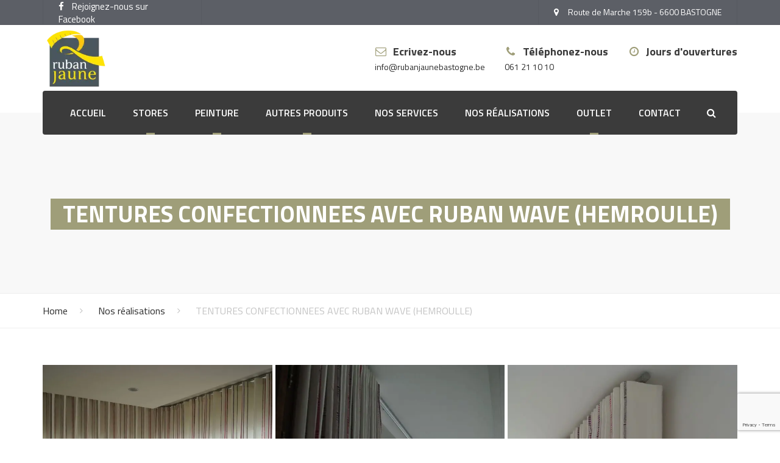

--- FILE ---
content_type: text/html; charset=UTF-8
request_url: https://www.rubanjaunebastogne.be/portfolio/tentures-confectionnees-avec-ruban-wave-hemroulle/
body_size: 15202
content:
<!DOCTYPE html>
<html lang="fr-BE">
<head>
	<meta charset="UTF-8" />
	            <meta name="viewport" content="width=device-width, initial-scale=1.0">
        	<link rel="profile" href="https://gmpg.org/xfn/11" />
	<link rel="pingback" href="https://www.rubanjaunebastogne.be/wp/xmlrpc.php" />
		                <meta name='robots' content='index, follow, max-image-preview:large, max-snippet:-1, max-video-preview:-1' />
	<style>img:is([sizes="auto" i], [sizes^="auto," i]) { contain-intrinsic-size: 3000px 1500px }</style>
	
	<!-- This site is optimized with the Yoast SEO plugin v26.3 - https://yoast.com/wordpress/plugins/seo/ -->
	<title>TENTURES CONFECTIONNEES AVEC RUBAN WAVE (HEMROULLE) - Ruban Jaune</title>
	<link rel="canonical" href="https://www.rubanjaunebastogne.be/portfolio/tentures-confectionnees-avec-ruban-wave-hemroulle/" />
	<meta property="og:locale" content="fr_FR" />
	<meta property="og:type" content="article" />
	<meta property="og:title" content="TENTURES CONFECTIONNEES AVEC RUBAN WAVE (HEMROULLE) - Ruban Jaune" />
	<meta property="og:url" content="https://www.rubanjaunebastogne.be/portfolio/tentures-confectionnees-avec-ruban-wave-hemroulle/" />
	<meta property="og:site_name" content="Ruban Jaune" />
	<meta property="article:modified_time" content="2017-05-16T13:47:41+00:00" />
	<meta property="og:image" content="https://www.rubanjaunebastogne.be/app/uploads/2017/05/rideaux-et-tentures-bastogne-3.jpg" />
	<meta property="og:image:width" content="1936" />
	<meta property="og:image:height" content="1296" />
	<meta property="og:image:type" content="image/jpeg" />
	<meta name="twitter:card" content="summary_large_image" />
	<script type="application/ld+json" class="yoast-schema-graph">{"@context":"https://schema.org","@graph":[{"@type":"WebPage","@id":"https://www.rubanjaunebastogne.be/portfolio/tentures-confectionnees-avec-ruban-wave-hemroulle/","url":"https://www.rubanjaunebastogne.be/portfolio/tentures-confectionnees-avec-ruban-wave-hemroulle/","name":"TENTURES CONFECTIONNEES AVEC RUBAN WAVE (HEMROULLE) - Ruban Jaune","isPartOf":{"@id":"https://www.rubanjaunebastogne.be/#website"},"primaryImageOfPage":{"@id":"https://www.rubanjaunebastogne.be/portfolio/tentures-confectionnees-avec-ruban-wave-hemroulle/#primaryimage"},"image":{"@id":"https://www.rubanjaunebastogne.be/portfolio/tentures-confectionnees-avec-ruban-wave-hemroulle/#primaryimage"},"thumbnailUrl":"https://www.rubanjaunebastogne.be/app/uploads/2017/05/rideaux-et-tentures-bastogne-3.jpg","datePublished":"2017-05-16T12:03:54+00:00","dateModified":"2017-05-16T13:47:41+00:00","breadcrumb":{"@id":"https://www.rubanjaunebastogne.be/portfolio/tentures-confectionnees-avec-ruban-wave-hemroulle/#breadcrumb"},"inLanguage":"fr-BE","potentialAction":[{"@type":"ReadAction","target":["https://www.rubanjaunebastogne.be/portfolio/tentures-confectionnees-avec-ruban-wave-hemroulle/"]}]},{"@type":"ImageObject","inLanguage":"fr-BE","@id":"https://www.rubanjaunebastogne.be/portfolio/tentures-confectionnees-avec-ruban-wave-hemroulle/#primaryimage","url":"https://www.rubanjaunebastogne.be/app/uploads/2017/05/rideaux-et-tentures-bastogne-3.jpg","contentUrl":"https://www.rubanjaunebastogne.be/app/uploads/2017/05/rideaux-et-tentures-bastogne-3.jpg","width":1936,"height":1296},{"@type":"BreadcrumbList","@id":"https://www.rubanjaunebastogne.be/portfolio/tentures-confectionnees-avec-ruban-wave-hemroulle/#breadcrumb","itemListElement":[{"@type":"ListItem","position":1,"name":"Home","item":"https://www.rubanjaunebastogne.be/"},{"@type":"ListItem","position":2,"name":"TENTURES CONFECTIONNEES AVEC RUBAN WAVE (HEMROULLE)"}]},{"@type":"WebSite","@id":"https://www.rubanjaunebastogne.be/#website","url":"https://www.rubanjaunebastogne.be/","name":"Ruban Jaune","description":"","potentialAction":[{"@type":"SearchAction","target":{"@type":"EntryPoint","urlTemplate":"https://www.rubanjaunebastogne.be/?s={search_term_string}"},"query-input":{"@type":"PropertyValueSpecification","valueRequired":true,"valueName":"search_term_string"}}],"inLanguage":"fr-BE"}]}</script>
	<!-- / Yoast SEO plugin. -->


<link rel='dns-prefetch' href='//www.rubanjaunebastogne.be' />
<link rel='dns-prefetch' href='//fonts.googleapis.com' />
<link rel='dns-prefetch' href='//maxcdn.bootstrapcdn.com' />
<link rel='stylesheet' id='font_type_1-css' href='https://fonts.googleapis.com/css?family=Titillium+Web%3A400italic%2C400%2C600%2C700%2C300&#038;subset=latin%2Clatin-ext&#038;ver=6c8c0c3fbc183916c67fdeddc015aff4' type='text/css' media='all' />
<link rel='stylesheet' id='theme_main_style-css' href='https://www.rubanjaunebastogne.be/app/themes/florist/style.css?ver=6c8c0c3fbc183916c67fdeddc015aff4' type='text/css' media='all' />
<link rel='stylesheet' id='theme_core_style-css' href='https://www.rubanjaunebastogne.be/app/themes/florist/css/core.css?ver=6c8c0c3fbc183916c67fdeddc015aff4' type='text/css' media='all' />
<link rel='stylesheet' id='theme_wordpress_style-css' href='https://www.rubanjaunebastogne.be/app/themes/florist/css/wordpress.css?ver=6c8c0c3fbc183916c67fdeddc015aff4' type='text/css' media='all' />
<style id='theme_wordpress_style-inline-css' type='text/css'>
::selection { background-color: #292929; color: #fff; } body, ol.list > li > *, .sidebar .product-categories a:not(:hover):not(:focus) { color: #727272; } /* Header colors */ .site-header { background: #ffffff; } @media (max-width: 991px) { .site-header { background: #fff; } .site-header-sticky-active.site-header-style-full-width, .site-header-vertical-menu .nav-wrap, .site-header-sticky-active .nav-wrap { background: #fff; } } @media(min-width: 992px) { .site-navigation a, .site-header-style-full-width .site-search-toggle, .home .site-header-sticky-active .site-navigation .menu-item-depth-0 > a:not(:hover), .site-search.type-2 input[type="text"], .site-search-close:not(:hover) { color: #ffffff; } } .paralax-header .site-header-style-transparent.site-header-sticky-active .site-navigation .menu-item-depth-0 > a:not(:hover):not(:focus) { color: #ffffff; } @media(min-width: 992px) { .site-header-style-normal .nav-wrap { background-color: ; } } @media(min-width: 992px) { .site-navigation .sub-menu { background-color: #fff; } .site-navigation .sub-menu a { color: #000; } } .heading-left.divider-sm span:before, .heading-middle.divider-sm span:before { background-color: ; } .site-navigation a:hover, .site-navigation a:focus, .site-navigation .current-menu-item > a, .site-navigation .menu-item-depth-0.current-menu-ancestor > a, .projects-content .projects-item .project-title { color: #9F9E79; } @media(min-width: 992px) { .site-search-toggle:hover, .site-search-toggle:focus { color: #9F9E79; } .nav-type-2 .site-navigation .sub-menu .current-menu-item > a:before { border-bottom-color: #9F9E79; } .nav-type-2 .site-navigation .menu-item-depth-0.menu-item-has-children:after { background-color: #9F9E79; } /* Boxed header style background color */ .site-header-style-boxed .nav-bar-wrapper { background-color: #3b3b3b; } } @media(max-width: 991px) { .site-search-toggle:hover, .site-search-toggle:focus, .navbar-toggle:hover, .navbar-toggle:focus { background-color: #9F9E79; } .site-search-toggle, .navbar-toggle { background-color: #292929; } } /* footer colors */ footer.site-footer h2, footer.site-footer h3, footer.site-footer h3.widget-title, footer.site-footer h4, footer.site-footer .menu .current_page_item > a, .site-footer strong, footer.site-footer .tagcloud a { color: #9F9E79; } .site-footer, .site-footer .copyright-footer, .site-footer .searchform input[type="text"], .searchform button[type="submit"], footer.site-footer .copyright-footer a { color: #afafaf; } .working-hours td:after, .working-hours th:after { background-color: #afafaf; } footer.site-footer { color: #afafaf; } footer.site-footer .copyright-footer { color: #9F9E79; } /* Front-Global Colors */ @media(min-width: 992px) { .site-header-style-normal .nav-wrap { background-color: #3b3b3b; } } @media(min-width: 992px) { .site-header-style-full-width.site-header-sticky-active .header-wrap, .site-header-style-full-width .header-wrap, .site-header-style-full-width .site-search, .site-header-style-boxed .site-search.type-2 form { background-color: #3b3b3b; } .home .menu-item-depth-0 > a, .home .site-header-style-full-width .site-search-toggle:not(:hover), .home .site-search-close:not(:hover), .home .site-search.type-2 input[type="text"] { color: #ffffff; } } .site-navigation a:hover, .site-navigation a:focus, .site-navigation .current-menu-item > a { color: #9F9E79; } @media(min-width: 992px) { .nav-wrap .woo-header-cart .cart-contents > i, .site-search-toggle { color: #ffffff; } .site-search-toggle:focus, .site-search-toggle:hover { color: #9F9E79; } } /* Top bar colors */ .top-bar { background-color: #5C5F66; color: #fff; } a, .btn-link, .error-404 h2, .page-heading, .statement .style-3, .dropcaps.style-2:first-letter, .list li:before, ol.list, .post.style-2 header > span, .post.style-2 header .fa, .page-numbers span, .team .socialize a, blockquote.style-2:before, .panel-group.style-2 .panel-title a:before, .contact-info i, blockquote.style-1:before, .comment-list .comment header h1, .faq .panel-title a.collapsed:before, .faq .panel-title a:after, .faq .panel-title a, .filter button.selected, .filter:before, .primary, .search-posts i, .counter .counter-number, #wp-calendar th, #wp-calendar caption, .testimonials blockquote p:before, .testimonials blockquote p:after, .tab-pane .commentlist .meta strong, .widget_recent_comments .recentcomments a, .wpcf7-form-control-wrap[class*="date-"]:after, .anps-select-wrap:after, .get-quote h2, footer.site-footer.style-3 .working-hours th, .testimonials-style-2 .testimonial-footer, h4.testimonial-user, .testimonials-style-3 + .owlprev:hover, .testimonials-style-3 + .owlprev + .owlnext:hover, .timeline-year, .price { color: #292929; } .lost_reset_password p.form-row .button, body .is-selected .pika-button, body .pika-button:hover, .heading-middle span:before, .heading-left span:before, .testimonials-style-2.carousel .carousel-control, .timeline-item:before, .vc_tta.vc_tta-accordion.vc_tta-style-anps-as-2 .vc_tta-panel.vc_active .vc_tta-panel-heading { background-color: #292929; } .site-footer, .site-footer .copyright-footer,.product_meta span span { color: #afafaf; } .counter .wrapbox { border-color:#292929; } .nav .open > a:focus, body .tp-bullets.simplebullets.round .bullet.selected { border-color: #292929; } .icon i, .posts div a, .progress-bar, .nav-tabs > li.active:after, .vc_tta-style-anps_tabs .vc_tta-tabs-list > li.vc_active:after, .pricing-table header, .table thead th, .mark, .post .post-meta button, blockquote.style-2:after, .panel-title a:before, .carousel-indicators li, .carousel-indicators .active, .ls-michell .ls-bottom-slidebuttons a, .twitter .carousel-indicators li, .twitter .carousel-indicators li.active, #wp-calendar td a, body .tp-bullets.simplebullets.round .bullet, .form-submit #submit, .testimonials blockquote header:before, .plus, .minus, .woocommerce-tabs li:before { background-color: #292929; } h1, h2, h3, h4, h5, h6, .nav-tabs > li > a, .nav-tabs > li.active > a, .vc_tta-tabs-list > li > a span, .statement, .page-heading a, .page-heading a:after, p strong, .dropcaps:first-letter, .page-numbers a, .searchform, .searchform input[type="text"], .socialize a, .widget_rss .rss-date, .widget_rss cite, .panel-title, .panel-group.style-2 .panel-title a.collapsed:before, blockquote.style-1, .comment-list .comment header, .faq .panel-title a:before, .faq .panel-title a.collapsed, .filter button, .carousel .carousel-control, #wp-calendar #today, input.qty, .tab-pane .commentlist .meta, .woocommerce-result-count, .headings-color, .product_meta, .woocommerce-review-link, .woocommerce-before-loop .woocommerce-ordering:after, .widget_price_filter .price_slider_amount .button, .widget_price_filter .price_label, .product_list_widget li h4 a, .shop_table.table thead th, .shop_table.table tfoot, .product-single-header .variations label, .tab-pane .commentlist .meta, .woocommerce-tabs .commentlist .meta { color: #000000; } .ls-michell .ls-nav-next, .ls-michell .ls-nav-prev { color:#fff; } .contact-form input[type="text"]:focus, .contact-form textarea:focus { border-color: #000000 !important; } .pricing-table header h2, .mark.style-2, .btn.dark, .twitter .carousel-indicators li { background-color: #000000; } .price_slider_wrapper .ui-widget-content { background-color: #ececec; } body, .alert .close, .post header { font-family: 'Titillium Web'; } .site-logo { font-family: 'Arial', Helvetica, sans-serif; } h1, h2, h3, h4, h5, h6, .btn, .page-heading, .team em, blockquote.style-1, .tab-pane .commentlist .meta, .wpcf7-submit, .testimonial-footer span.user, .font-1, .site-navigation, .price, input.site-search-input, .page-breadcrumbs { font-family: 'Titillium Web'; } .wpcf7-form input::-webkit-input-placeholder { /* WebKit browsers */ font-family: 'Titillium Web'; } .wpcf7-form input:-moz-placeholder { /* Mozilla Firefox 4 to 18 */ font-family: 'Titillium Web'; } .wpcf7-form input::-moz-placeholder { /* Mozilla Firefox 19+ */ font-family: 'Titillium Web'; } .wpcf7-form input:-ms-input-placeholder { /* Internet Explorer 10+ */ font-family: 'Titillium Web'; } .wpcf7-form input, .wpcf7-form textarea, .wpcf7-select { font-family: 'Titillium Web'; } .nav-tabs > li > a, .vc_tta-tabs-list > li > a, .tp-arr-titleholder { font-family: 'Titillium Web'; } .pricing-table header h2, .pricing-table header .price, .pricing-table header .currency, .table thead, h1.style-3, h2.style-3, h3.style-3, h4.style-3, h5.style-3, h6.style-3, .page-numbers a, .page-numbers span, .alert, .comment-list .comment header, .woocommerce-result-count, .product_list_widget li > a, .product_list_widget li p.total strong, .cart_list + .total, .shop_table.table tfoot, .product-single-header .variations label { font-family: 'Titillium Web'; } /* footer */ .site-footer { background: #292929; } .site-footer .copyright-footer, .site-footer.style-2 .copyright-footer, .site-footer.style-3 .copyright-footer { background: #00000; color: #9F9E79; } .site-footer .tagcloud a { background: #00000; } /* Mini Cart color */ .woo-header-cart .cart-contents > span { color: #c28e00; } .woo-header-cart .cart-contents > span { background-color: #000000; } /* Footer divider color */ .site-footer.style-2 .copyright-footer, footer.site-footer.style-2 .widget_anpstext:before, footer.site-footer.style-2 .working-hours { border-color: #fff; } /* a:focus { outline: none; } */ .a:hover, .a:focus, .icon a:hover h2, .icon a:focus h2, .nav-tabs > li > a:hover, .nav-tabs > li > a:focus, .page-heading a:hover, .page-heading a:focus, .menu a:hover, .menu a:focus, .menu .is-active a, .table tbody tr:hover td, .page-numbers a:hover, .page-numbers a:focus, .widget-categories a:hover, .widget-categories a:focus, .widget_archive a:hover, .widget_archive a:focus, .widget_categories a:hover, .widget_categories a:focus, .widget_recent_entries a:hover, .widget_recent_entries a:focus, .socialize a:hover, .socialize a:focus, .faq .panel-title a.collapsed:hover, .faq .panel-title a.collapsed:focus, .carousel .carousel-control:hover, .carousel .carousel-control:focus, a:hover h1, a:hover h2, a:hover h3, a:hover h4, a:hover h5, a:focus h1, a:focus h2, a:focus h3, a:focus h4, a:focus h5, .site-footer a:not(.btn):hover, .site-footer a:not(.btn):focus, .ls-michell .ls-nav-next:hover, .ls-michell .ls-nav-prev:hover, body .tp-leftarrow.default:hover, body .tp-leftarrow.default:focus, body .tp-rightarrow.default:hover, body .tp-rightarrow.default:focus, .icon.style-2 a:hover i, .icon.style-2 a:focus i, .team .socialize a:hover, .team .socialize a:focus, .recentblog header a:hover h2, .recentblog focus a:hover h2, .scrollup button:hover, .scrollup button:focus, .hovercolor, i.hovercolor, .post.style-2 header i.hovercolor.fa, article.post-sticky header::before, .wpb_content_element .widget a:hover, .wpb_content_element .widget a:focus, .star-rating, .icon.style-2 i, .nav-bar-wrapper .cart-contents > i:hover, .nav-bar-wrapper .cart-contents > i:focus, .nav-bar-wrapper .mini-cart h4 > a:hover, .nav-bar-wrapper .mini-cart h4> a:focus, footer.site-footer.style-2 .widget_anpstext > span.fa, footer.site-footer.style-2 .widget_recent_entries .post-date:before, footer.site-footer.style-2 .social a:hover, footer.site-footer.style-2 .social a:focus, .owl-navigation .owlprev:hover, .owl-navigation .owlprev:focus, .owl-navigation .owlnext:hover, .owl-navigation .owlnext:focus, .important, .top-bar a:hover, .top-bar a:focus, .page-numbers.current, .widget_layered_nav a:hover, .widget_layered_nav a:focus, .widget_layered_nav .chosen a, .widget_layered_nav_filters a:hover, .widget_layered_nav_filters a:focus, .widget_rating_filter .star-rating:hover, .widget_rating_filter .star-rating:focus, .site-search-close:hover, .site-search-close:focus { color: #9F9E79; } .icon > a > i, .newsletter-widget .newsletter-submit, footer.site-footer.style-3 .working-hours td, footer.site-footer.style-3 .working-hours th, .testimonials-style-2.carousel .carousel-control:hover, .testimonials-style-2.carousel .carousel-control:focus, .sidebar .menu > .current_page_item > a, .sidebar .menu .current-menu-item > a, .sidebar .menu .current-menu-ancestor > a { background: #9F9E79; } .filter button.selected, .anps-exposure footer a { color: #9F9E79!important; } .scrollup button:hover, .scrollup button:focus, .wpcf7-form input.wpcf7-text:focus, .wpcf7-form textarea:focus, .wpcf7-select:focus, .wpcf7-form input.wpcf7-date:focus { border-color: #9F9E79; } .tagcloud a:hover, .twitter .carousel-indicators li:hover, .icon a:hover i, .posts div a:hover, #wp-calendar td a:hover, .plus:hover, .minus:hover, .widget_price_filter .price_slider_amount .button:hover, .form-submit #submit:hover, .onsale, form .quantity .plus:hover, form .quantity .minus:hover, #content .quantity .plus:hover, #content .quantity .minus:hover, .widget_price_filter .ui-slider-horizontal .ui-slider-range, .anps-exposure .title { background-color: #9F9E79; } body { font-size: 14px; } .nav-bar { font-size: 16px; } h1, .h1 { font-size: 40px; } h2, .h2 { font-size: 24px; } h3, .h3 { font-size: 21px; } h4, .h4 { font-size: 18px; } h5, .h5 { font-size: 16px; } .page-heading h1 { font-size: 38px; } .triangle-topleft.hovercolor { border-top: 60px solid #9F9E79; } h1.single-blog, article.post h1.single-blog{ font-size: 28px; } h1,h2,h3,h4,h5,h6 { font-weight: bold; } /* Sidebar menu colors */ .sidebar .menu .current-menu-item .sub-menu a, .sidebar .menu .current-menu-ancestor .sub-menu a { background: ; color: ; } .sidebar .menu .sub-menu a:hover, .sidebar .menu .sub-menu a:focus, .sidebar .menu .sub-menu .current_page_item > a, .sidebar .menu .sub-menu > .current_page_item > a { color: ; } #nav_menu-3 .menu li:last-child{ margin-bottom: 35px; } /*buttons*/ .btn, .wpcf7-submit, button.single_add_to_cart_button, .woocommerce-page .button { -moz-user-select: none; background-image: none; border: 0; color: #fff; cursor: pointer; display: inline-block; font-weight: normal; line-height: 1.5; margin-bottom: 0; text-align: center; text-transform: uppercase; text-decoration:none; transition: background-color 0.2s ease 0s; vertical-align: middle; white-space: nowrap; } .wpcf7-submit:hover, .wpcf7-submit:active, .wpcf7-submit:focus { background-color: #292929; color: #9F9E79; border:0; } .btn, button.single_add_to_cart_button, .woocommerce-page .button, .wpcf7-submit { border-radius: 0; border-radius: 4px; background-color: #9F9E79; color: #292929; } .btn, .button, .site-footer .widget_price_filter .price_slider_amount .button, .site-footer .widget_price_filter .price_label { border-radius: 0; border-radius: 4px; background: #9F9E79; color: #292929; } .btn:hover, .btn:active, .btn:focus, .button:hover, .button:active, .button:focus, .site-footer .tagcloud a:hover, .site-footer .tagcloud a:focus { border-radius: 0; border-radius: 4px; background: #292929; color: #9F9E79; } .btn:hover, .btn:active, .btn:focus, .button:hover, .button:active, .button:focus { background-color: #292929; color: #9F9E79; border:0; } .btn.style-1, .vc_btn.style-1, input#place_order { border-radius: 4px; background-color: #9F9E79; color: #292929!important; } .btn.style-1:hover, .btn.style-1:active, .btn.style-1:focus, .vc_btn.style-1:hover, .vc_btn.style-1:active, .vc_btn.style-1:focus { background-color: #292929; color: #9F9E79!important; } .btn.slider, .input#place_order { border-radius: 4px; background-color: #9F9E79; color: #fff; } .btn.slider:hover, .btn.slider:active, .btn.slider:focus { background-color: #c28e00; color: #fff; } .btn.style-2, .vc_btn.style-2 { border-radius: 4px; border: 2px solid #9F9E79; background-color: #9F9E79; color: #292929!important; } .btn.style-2:hover, .btn.style-2:active, .btn.style-2:focus, .vc_btn.style-2:hover, .vc_btn.style-2:active, .vc_btn.style-2:focus { background-color: #fff; color: #9F9E79!important; border-color: #9F9E79; border: 2px solid #9F9E79; } .btn.style-3, .vc_btn.style-3 { border: 2px solid #ffffff;; border-radius: 4px; background-color: transparent; color: #9F9E79!important; } .btn.style-3:hover, .btn.style-3:active, .btn.style-3:focus, .vc_btn.style-3:hover, .vc_btn.style-3:active, .vc_btn.style-3:focus { border: 2px solid #ffffff; background-color: #292929; color: #ffffff!important; } .btn.style-4, .vc_btn.style-4 { padding-left: 0; background-color: transparent; color: #9F9E79!important; border: none; } .btn.style-4:hover, .btn.style-4:active, .btn.style-4:focus, .vc_btn.style-4:hover, .vc_btn.style-4:active, .vc_btn.style-4:focus { padding-left: 0; background: none; color: #c28e00!important; border: none; border-color: transparent; outline: none; } .btn.style-5, .vc_btn.style-5 { background-color: #c3c3c3!important; color: #fff!important; border: none; } .btn.style-5:hover, .btn.style-5:active, .btn.style-5:focus, .vc_btn.style-5:hover, .vc_btn.style-5:active, .vc_btn.style-5:focus { background-color: #737373!important; color: #fff!important; } .menu-button { background-color: #9F9E79; color: #fff; border: none; } .menu-button:hover, .menu-button:focus { background-color: #c28e00; color: #fff; border: none; }
</style>
<link rel='stylesheet' id='custom-css' href='https://www.rubanjaunebastogne.be/app/themes/florist/custom.css?ver=6c8c0c3fbc183916c67fdeddc015aff4' type='text/css' media='all' />
<link rel='stylesheet' id='wp-block-library-css' href='https://www.rubanjaunebastogne.be/wp/wp-includes/css/dist/block-library/style.min.css?ver=6c8c0c3fbc183916c67fdeddc015aff4' type='text/css' media='all' />
<style id='classic-theme-styles-inline-css' type='text/css'>
/*! This file is auto-generated */
.wp-block-button__link{color:#fff;background-color:#32373c;border-radius:9999px;box-shadow:none;text-decoration:none;padding:calc(.667em + 2px) calc(1.333em + 2px);font-size:1.125em}.wp-block-file__button{background:#32373c;color:#fff;text-decoration:none}
</style>
<style id='global-styles-inline-css' type='text/css'>
:root{--wp--preset--aspect-ratio--square: 1;--wp--preset--aspect-ratio--4-3: 4/3;--wp--preset--aspect-ratio--3-4: 3/4;--wp--preset--aspect-ratio--3-2: 3/2;--wp--preset--aspect-ratio--2-3: 2/3;--wp--preset--aspect-ratio--16-9: 16/9;--wp--preset--aspect-ratio--9-16: 9/16;--wp--preset--color--black: #000000;--wp--preset--color--cyan-bluish-gray: #abb8c3;--wp--preset--color--white: #ffffff;--wp--preset--color--pale-pink: #f78da7;--wp--preset--color--vivid-red: #cf2e2e;--wp--preset--color--luminous-vivid-orange: #ff6900;--wp--preset--color--luminous-vivid-amber: #fcb900;--wp--preset--color--light-green-cyan: #7bdcb5;--wp--preset--color--vivid-green-cyan: #00d084;--wp--preset--color--pale-cyan-blue: #8ed1fc;--wp--preset--color--vivid-cyan-blue: #0693e3;--wp--preset--color--vivid-purple: #9b51e0;--wp--preset--gradient--vivid-cyan-blue-to-vivid-purple: linear-gradient(135deg,rgba(6,147,227,1) 0%,rgb(155,81,224) 100%);--wp--preset--gradient--light-green-cyan-to-vivid-green-cyan: linear-gradient(135deg,rgb(122,220,180) 0%,rgb(0,208,130) 100%);--wp--preset--gradient--luminous-vivid-amber-to-luminous-vivid-orange: linear-gradient(135deg,rgba(252,185,0,1) 0%,rgba(255,105,0,1) 100%);--wp--preset--gradient--luminous-vivid-orange-to-vivid-red: linear-gradient(135deg,rgba(255,105,0,1) 0%,rgb(207,46,46) 100%);--wp--preset--gradient--very-light-gray-to-cyan-bluish-gray: linear-gradient(135deg,rgb(238,238,238) 0%,rgb(169,184,195) 100%);--wp--preset--gradient--cool-to-warm-spectrum: linear-gradient(135deg,rgb(74,234,220) 0%,rgb(151,120,209) 20%,rgb(207,42,186) 40%,rgb(238,44,130) 60%,rgb(251,105,98) 80%,rgb(254,248,76) 100%);--wp--preset--gradient--blush-light-purple: linear-gradient(135deg,rgb(255,206,236) 0%,rgb(152,150,240) 100%);--wp--preset--gradient--blush-bordeaux: linear-gradient(135deg,rgb(254,205,165) 0%,rgb(254,45,45) 50%,rgb(107,0,62) 100%);--wp--preset--gradient--luminous-dusk: linear-gradient(135deg,rgb(255,203,112) 0%,rgb(199,81,192) 50%,rgb(65,88,208) 100%);--wp--preset--gradient--pale-ocean: linear-gradient(135deg,rgb(255,245,203) 0%,rgb(182,227,212) 50%,rgb(51,167,181) 100%);--wp--preset--gradient--electric-grass: linear-gradient(135deg,rgb(202,248,128) 0%,rgb(113,206,126) 100%);--wp--preset--gradient--midnight: linear-gradient(135deg,rgb(2,3,129) 0%,rgb(40,116,252) 100%);--wp--preset--font-size--small: 13px;--wp--preset--font-size--medium: 20px;--wp--preset--font-size--large: 36px;--wp--preset--font-size--x-large: 42px;--wp--preset--spacing--20: 0.44rem;--wp--preset--spacing--30: 0.67rem;--wp--preset--spacing--40: 1rem;--wp--preset--spacing--50: 1.5rem;--wp--preset--spacing--60: 2.25rem;--wp--preset--spacing--70: 3.38rem;--wp--preset--spacing--80: 5.06rem;--wp--preset--shadow--natural: 6px 6px 9px rgba(0, 0, 0, 0.2);--wp--preset--shadow--deep: 12px 12px 50px rgba(0, 0, 0, 0.4);--wp--preset--shadow--sharp: 6px 6px 0px rgba(0, 0, 0, 0.2);--wp--preset--shadow--outlined: 6px 6px 0px -3px rgba(255, 255, 255, 1), 6px 6px rgba(0, 0, 0, 1);--wp--preset--shadow--crisp: 6px 6px 0px rgba(0, 0, 0, 1);}:where(.is-layout-flex){gap: 0.5em;}:where(.is-layout-grid){gap: 0.5em;}body .is-layout-flex{display: flex;}.is-layout-flex{flex-wrap: wrap;align-items: center;}.is-layout-flex > :is(*, div){margin: 0;}body .is-layout-grid{display: grid;}.is-layout-grid > :is(*, div){margin: 0;}:where(.wp-block-columns.is-layout-flex){gap: 2em;}:where(.wp-block-columns.is-layout-grid){gap: 2em;}:where(.wp-block-post-template.is-layout-flex){gap: 1.25em;}:where(.wp-block-post-template.is-layout-grid){gap: 1.25em;}.has-black-color{color: var(--wp--preset--color--black) !important;}.has-cyan-bluish-gray-color{color: var(--wp--preset--color--cyan-bluish-gray) !important;}.has-white-color{color: var(--wp--preset--color--white) !important;}.has-pale-pink-color{color: var(--wp--preset--color--pale-pink) !important;}.has-vivid-red-color{color: var(--wp--preset--color--vivid-red) !important;}.has-luminous-vivid-orange-color{color: var(--wp--preset--color--luminous-vivid-orange) !important;}.has-luminous-vivid-amber-color{color: var(--wp--preset--color--luminous-vivid-amber) !important;}.has-light-green-cyan-color{color: var(--wp--preset--color--light-green-cyan) !important;}.has-vivid-green-cyan-color{color: var(--wp--preset--color--vivid-green-cyan) !important;}.has-pale-cyan-blue-color{color: var(--wp--preset--color--pale-cyan-blue) !important;}.has-vivid-cyan-blue-color{color: var(--wp--preset--color--vivid-cyan-blue) !important;}.has-vivid-purple-color{color: var(--wp--preset--color--vivid-purple) !important;}.has-black-background-color{background-color: var(--wp--preset--color--black) !important;}.has-cyan-bluish-gray-background-color{background-color: var(--wp--preset--color--cyan-bluish-gray) !important;}.has-white-background-color{background-color: var(--wp--preset--color--white) !important;}.has-pale-pink-background-color{background-color: var(--wp--preset--color--pale-pink) !important;}.has-vivid-red-background-color{background-color: var(--wp--preset--color--vivid-red) !important;}.has-luminous-vivid-orange-background-color{background-color: var(--wp--preset--color--luminous-vivid-orange) !important;}.has-luminous-vivid-amber-background-color{background-color: var(--wp--preset--color--luminous-vivid-amber) !important;}.has-light-green-cyan-background-color{background-color: var(--wp--preset--color--light-green-cyan) !important;}.has-vivid-green-cyan-background-color{background-color: var(--wp--preset--color--vivid-green-cyan) !important;}.has-pale-cyan-blue-background-color{background-color: var(--wp--preset--color--pale-cyan-blue) !important;}.has-vivid-cyan-blue-background-color{background-color: var(--wp--preset--color--vivid-cyan-blue) !important;}.has-vivid-purple-background-color{background-color: var(--wp--preset--color--vivid-purple) !important;}.has-black-border-color{border-color: var(--wp--preset--color--black) !important;}.has-cyan-bluish-gray-border-color{border-color: var(--wp--preset--color--cyan-bluish-gray) !important;}.has-white-border-color{border-color: var(--wp--preset--color--white) !important;}.has-pale-pink-border-color{border-color: var(--wp--preset--color--pale-pink) !important;}.has-vivid-red-border-color{border-color: var(--wp--preset--color--vivid-red) !important;}.has-luminous-vivid-orange-border-color{border-color: var(--wp--preset--color--luminous-vivid-orange) !important;}.has-luminous-vivid-amber-border-color{border-color: var(--wp--preset--color--luminous-vivid-amber) !important;}.has-light-green-cyan-border-color{border-color: var(--wp--preset--color--light-green-cyan) !important;}.has-vivid-green-cyan-border-color{border-color: var(--wp--preset--color--vivid-green-cyan) !important;}.has-pale-cyan-blue-border-color{border-color: var(--wp--preset--color--pale-cyan-blue) !important;}.has-vivid-cyan-blue-border-color{border-color: var(--wp--preset--color--vivid-cyan-blue) !important;}.has-vivid-purple-border-color{border-color: var(--wp--preset--color--vivid-purple) !important;}.has-vivid-cyan-blue-to-vivid-purple-gradient-background{background: var(--wp--preset--gradient--vivid-cyan-blue-to-vivid-purple) !important;}.has-light-green-cyan-to-vivid-green-cyan-gradient-background{background: var(--wp--preset--gradient--light-green-cyan-to-vivid-green-cyan) !important;}.has-luminous-vivid-amber-to-luminous-vivid-orange-gradient-background{background: var(--wp--preset--gradient--luminous-vivid-amber-to-luminous-vivid-orange) !important;}.has-luminous-vivid-orange-to-vivid-red-gradient-background{background: var(--wp--preset--gradient--luminous-vivid-orange-to-vivid-red) !important;}.has-very-light-gray-to-cyan-bluish-gray-gradient-background{background: var(--wp--preset--gradient--very-light-gray-to-cyan-bluish-gray) !important;}.has-cool-to-warm-spectrum-gradient-background{background: var(--wp--preset--gradient--cool-to-warm-spectrum) !important;}.has-blush-light-purple-gradient-background{background: var(--wp--preset--gradient--blush-light-purple) !important;}.has-blush-bordeaux-gradient-background{background: var(--wp--preset--gradient--blush-bordeaux) !important;}.has-luminous-dusk-gradient-background{background: var(--wp--preset--gradient--luminous-dusk) !important;}.has-pale-ocean-gradient-background{background: var(--wp--preset--gradient--pale-ocean) !important;}.has-electric-grass-gradient-background{background: var(--wp--preset--gradient--electric-grass) !important;}.has-midnight-gradient-background{background: var(--wp--preset--gradient--midnight) !important;}.has-small-font-size{font-size: var(--wp--preset--font-size--small) !important;}.has-medium-font-size{font-size: var(--wp--preset--font-size--medium) !important;}.has-large-font-size{font-size: var(--wp--preset--font-size--large) !important;}.has-x-large-font-size{font-size: var(--wp--preset--font-size--x-large) !important;}
:where(.wp-block-post-template.is-layout-flex){gap: 1.25em;}:where(.wp-block-post-template.is-layout-grid){gap: 1.25em;}
:where(.wp-block-columns.is-layout-flex){gap: 2em;}:where(.wp-block-columns.is-layout-grid){gap: 2em;}
:root :where(.wp-block-pullquote){font-size: 1.5em;line-height: 1.6;}
</style>
<link rel='stylesheet' id='contact-form-7-css' href='https://www.rubanjaunebastogne.be/app/plugins/contact-form-7/includes/css/styles.css?ver=6.1.3' type='text/css' media='all' />
<link rel='stylesheet' id='prettyphoto-css' href='https://www.rubanjaunebastogne.be/app/plugins/js_composer/assets/lib/vendor/prettyphoto/css/prettyPhoto.min.css?ver=8.7.2' type='text/css' media='all' />
<link rel='stylesheet' id='font-awesome-4-5-css' href='https://maxcdn.bootstrapcdn.com/font-awesome/4.5.0/css/font-awesome.min.css?ver=6c8c0c3fbc183916c67fdeddc015aff4' type='text/css' media='all' />
<link rel='stylesheet' id='owl-css-css' href='https://www.rubanjaunebastogne.be/app/themes/florist/js/owl/assets/owl.carousel.css?ver=6c8c0c3fbc183916c67fdeddc015aff4' type='text/css' media='all' />
<link rel='stylesheet' id='pikaday-css' href='https://www.rubanjaunebastogne.be/app/themes/florist/css/pikaday.css?ver=6c8c0c3fbc183916c67fdeddc015aff4' type='text/css' media='all' />
<link rel='stylesheet' id='florist-css' href='https://www.rubanjaunebastogne.be/app/themes/florist/css/florist.css?ver=6c8c0c3fbc183916c67fdeddc015aff4' type='text/css' media='all' />
<link rel='stylesheet' id='transition-css' href='https://www.rubanjaunebastogne.be/app/themes/florist/css/transitions/transition-5.css?ver=6c8c0c3fbc183916c67fdeddc015aff4' type='text/css' media='all' />
<link rel='stylesheet' id='newsletter-css' href='https://www.rubanjaunebastogne.be/app/plugins/newsletter/style.css?ver=9.0.7' type='text/css' media='all' />
<link rel='stylesheet' id='js_composer_front-css' href='https://www.rubanjaunebastogne.be/app/plugins/js_composer/assets/css/js_composer.min.css?ver=8.7.2' type='text/css' media='all' />
<script type="text/javascript" src="https://www.rubanjaunebastogne.be/app/plugins/enable-jquery-migrate-helper/js/jquery/jquery-1.12.4-wp.js?ver=1.12.4-wp" id="jquery-core-js"></script>
<script type="text/javascript" src="https://www.rubanjaunebastogne.be/app/plugins/enable-jquery-migrate-helper/js/jquery-migrate/jquery-migrate-1.4.1-wp.js?ver=1.4.1-wp" id="jquery-migrate-js"></script>
<script></script><link rel="https://api.w.org/" href="https://www.rubanjaunebastogne.be/wp-json/" /><link rel="EditURI" type="application/rsd+xml" title="RSD" href="https://www.rubanjaunebastogne.be/wp/xmlrpc.php?rsd" />

<link rel='shortlink' href='https://www.rubanjaunebastogne.be/?p=2575' />
<link rel="alternate" title="oEmbed (JSON)" type="application/json+oembed" href="https://www.rubanjaunebastogne.be/wp-json/oembed/1.0/embed?url=https%3A%2F%2Fwww.rubanjaunebastogne.be%2Fportfolio%2Ftentures-confectionnees-avec-ruban-wave-hemroulle%2F" />
<link rel="alternate" title="oEmbed (XML)" type="text/xml+oembed" href="https://www.rubanjaunebastogne.be/wp-json/oembed/1.0/embed?url=https%3A%2F%2Fwww.rubanjaunebastogne.be%2Fportfolio%2Ftentures-confectionnees-avec-ruban-wave-hemroulle%2F&#038;format=xml" />
<meta name="generator" content="Powered by WPBakery Page Builder - drag and drop page builder for WordPress."/>
<meta name="generator" content="Powered by Slider Revolution 6.6.5 - responsive, Mobile-Friendly Slider Plugin for WordPress with comfortable drag and drop interface." />
<script>function setREVStartSize(e){
			//window.requestAnimationFrame(function() {
				window.RSIW = window.RSIW===undefined ? window.innerWidth : window.RSIW;
				window.RSIH = window.RSIH===undefined ? window.innerHeight : window.RSIH;
				try {
					var pw = document.getElementById(e.c).parentNode.offsetWidth,
						newh;
					pw = pw===0 || isNaN(pw) || (e.l=="fullwidth" || e.layout=="fullwidth") ? window.RSIW : pw;
					e.tabw = e.tabw===undefined ? 0 : parseInt(e.tabw);
					e.thumbw = e.thumbw===undefined ? 0 : parseInt(e.thumbw);
					e.tabh = e.tabh===undefined ? 0 : parseInt(e.tabh);
					e.thumbh = e.thumbh===undefined ? 0 : parseInt(e.thumbh);
					e.tabhide = e.tabhide===undefined ? 0 : parseInt(e.tabhide);
					e.thumbhide = e.thumbhide===undefined ? 0 : parseInt(e.thumbhide);
					e.mh = e.mh===undefined || e.mh=="" || e.mh==="auto" ? 0 : parseInt(e.mh,0);
					if(e.layout==="fullscreen" || e.l==="fullscreen")
						newh = Math.max(e.mh,window.RSIH);
					else{
						e.gw = Array.isArray(e.gw) ? e.gw : [e.gw];
						for (var i in e.rl) if (e.gw[i]===undefined || e.gw[i]===0) e.gw[i] = e.gw[i-1];
						e.gh = e.el===undefined || e.el==="" || (Array.isArray(e.el) && e.el.length==0)? e.gh : e.el;
						e.gh = Array.isArray(e.gh) ? e.gh : [e.gh];
						for (var i in e.rl) if (e.gh[i]===undefined || e.gh[i]===0) e.gh[i] = e.gh[i-1];
											
						var nl = new Array(e.rl.length),
							ix = 0,
							sl;
						e.tabw = e.tabhide>=pw ? 0 : e.tabw;
						e.thumbw = e.thumbhide>=pw ? 0 : e.thumbw;
						e.tabh = e.tabhide>=pw ? 0 : e.tabh;
						e.thumbh = e.thumbhide>=pw ? 0 : e.thumbh;
						for (var i in e.rl) nl[i] = e.rl[i]<window.RSIW ? 0 : e.rl[i];
						sl = nl[0];
						for (var i in nl) if (sl>nl[i] && nl[i]>0) { sl = nl[i]; ix=i;}
						var m = pw>(e.gw[ix]+e.tabw+e.thumbw) ? 1 : (pw-(e.tabw+e.thumbw)) / (e.gw[ix]);
						newh =  (e.gh[ix] * m) + (e.tabh + e.thumbh);
					}
					var el = document.getElementById(e.c);
					if (el!==null && el) el.style.height = newh+"px";
					el = document.getElementById(e.c+"_wrapper");
					if (el!==null && el) {
						el.style.height = newh+"px";
						el.style.display = "block";
					}
				} catch(e){
					console.log("Failure at Presize of Slider:" + e)
				}
			//});
		  };</script>
		<style type="text/css" id="wp-custom-css">
			h4.vc_tta-panel-title {line-height: 1.5 !important;}		</style>
		<noscript><style> .wpb_animate_when_almost_visible { opacity: 1; }</style></noscript>        <!-- Google Tag Manager -->
<script>(function(w,d,s,l,i){w[l]=w[l]||[];w[l].push({'gtm.start':
new Date().getTime(),event:'gtm.js'});var f=d.getElementsByTagName(s)[0],
j=d.createElement(s),dl=l!='dataLayer'?'&l='+l:'';j.async=true;j.src=
'https://www.googletagmanager.com/gtm.js?id='+i+dl;f.parentNode.insertBefore(j,f);
})(window,document,'script','dataLayer','GTM-PSZP7T5');</script>
<!-- End Google Tag Manager -->
</head>
<body class="wp-singular portfolio-template-default single single-portfolio postid-2575 wp-theme-florist  responsive wpb-js-composer js-comp-ver-8.7.2 vc_responsive">
<!-- Google Tag Manager (noscript) -->
<noscript><iframe src="https://www.googletagmanager.com/ns.html?id=GTM-PSZP7T5"
height="0" width="0" style="display:none;visibility:hidden"></iframe></noscript>
<!-- End Google Tag Manager (noscript) -->
  <div id="fb-root"></div>
  <script>(function(d, s, id) {
    var js, fjs = d.getElementsByTagName(s)[0];
    if (d.getElementById(id)) return;
    js = d.createElement(s); js.id = id;
    js.src = "//connect.facebook.net/en_GB/sdk.js#xfbml=1&version=v2.8&appId=1272525616131885";
    fjs.parentNode.insertBefore(js, fjs);
  }(document, 'script', 'facebook-jssdk'));</script>
    <!-- Accesibility menu -->
    <a class="sr-shortcut sr-shortcut-content" href="#site-content">Skip to main content</a>
    <a class="sr-shortcut sr-shortcut-search" href="#site-search">Skip to search</a>


          <div class="site-wrapper">
      
          		
    

        <div class="top-bar hidden-xs hidden-sm">
        <div class="container"><div class="top-bar-left"><div id="anpssocial-2" class="widget-container widget_anpssocial">                <ul class="social">
                                        <li>
                                <a title="Rejoignez-nous sur Facebook" href="https://www.facebook.com/RUBANJAUNEBASTOGNE.BE" target="_self" style="color: #ffffff">
                <i class="fa fa-facebook" aria-hidden="true"></i>
                <span class="sr-only">Rejoignez-nous sur Facebook</span>
                </a>
                            </li>
                    </ul>
        </div></div><div class="top-bar-right"><div id="anpstext-2" class="widget-container widget_anpstext">
        <span class="fa fa-map-marker" style="color: #ffffff"></span>
        Route de Marche 159b - 6600 BASTOGNE        </div></div></div>    <button class="top-bar-close">
      <i class="fa fa-chevron-down"></i>
      <span class="sr-only">Close top bar</span>
    </button>
        </div>
    
    

    
        
                <header class="site-header site-header-sticky site-header-style-boxed site-header-layout-normal menu-center nav-type-2">
        
        <div class="container preheader-wrap">
            <div class="site-logo"><a href="https://www.rubanjaunebastogne.be/">        <img class="logo-sticky" alt="Site logo" src="https://www.rubanjaunebastogne.be/app/uploads/2017/03/ruban-jaune-150x150.png">
            <img style="width: auto; height: autopx" alt="Site logo" src="https://www.rubanjaunebastogne.be/app/uploads/2017/03/ruban-jaune-150x150.png">
    </a></div>
            <div class="large-above-menu-style-2 large-above-menu">
                            <div id="anpstextadvanced-2" class="widget widget_anpstextadvanced">
        
        <ul class="contact-info"><li><i class="fa fa-envelope-o" style="color: #9f9e79;"></i><span class="important" style="color: #3b3b3b !important;">Ecrivez-nous </span><br><span style="color: #848484;"><a href="mailto:info@rubanjaunebastogne.be">info@rubanjaunebastogne.be</a></span></li><li><i class="fa fa-phone" style="color: #9f9e79;"></i><span class="important" style="color: #3b3b3b !important;">Téléphonez-nous</span><br><span style="color: #848484;"><a href="tel:061211010">061 21 10 10</a></span></li><li><a href="#anpsopeningtime-2"><i class="fa fa-clock-o" style="color: #9f9e79;"></i><span class="important" style="color: #3b3b3b !important;">Jours d'ouvertures</span><br><span style="color: #848484;"></span></a></li></ul></div>                                    </div>
        </div>
        <div class="header-wrap">
                        <div class="site-search type-2" id="site-search">
                    <div class="container">
      <form role="search" method="get" class="site-search-form" action="https://www.rubanjaunebastogne.be">
          <input name="s" type="text" class="site-search-input" placeholder="type and press &#8216;enter&#8217;">
      </form>
      <button class="site-search-close">&times;</button>
    </div>
            </div>
                        <div class="container">  <div class="nav-bar-wrapper">
    <div class="nav-bar">
                  
        <nav class="site-navigation">
          <ul id="menu-menu" class=""><li class="menu-item menu-item-type-post_type menu-item-object-page menu-item-home menu-item-depth-0"><a href="https://www.rubanjaunebastogne.be/">Accueil</a></li>
<li class="menu-item menu-item-type-post_type menu-item-object-page menu-item-has-children menu-item-depth-0"><a href="https://www.rubanjaunebastogne.be/stores/">Stores</a>
<ul class="sub-menu">
	<li class="menu-item menu-item-type-post_type menu-item-object-page menu-item-depth-1"><a rel="nofollow" href="https://www.rubanjaunebastogne.be/stores/americains-2/">Américains</a></li>
	<li class="menu-item menu-item-type-post_type menu-item-object-page menu-item-depth-1"><a rel="nofollow" href="https://www.rubanjaunebastogne.be/stores/bandes-verticales/">Bandes verticales</a></li>
	<li class="menu-item menu-item-type-post_type menu-item-object-page menu-item-depth-1"><a rel="nofollow" href="https://www.rubanjaunebastogne.be/stores/duo-roll-ou-jour-nuit/">Duo-Roll ou Jour-Nuit</a></li>
	<li class="menu-item menu-item-type-post_type menu-item-object-page menu-item-depth-1"><a rel="nofollow" href="https://www.rubanjaunebastogne.be/stores/enrouleurs/">Enrouleurs</a></li>
	<li class="menu-item menu-item-type-post_type menu-item-object-page menu-item-depth-1"><a rel="nofollow" href="https://www.rubanjaunebastogne.be/stores/plisses/">Plissés</a></li>
	<li class="menu-item menu-item-type-post_type menu-item-object-page menu-item-depth-1"><a rel="nofollow" href="https://www.rubanjaunebastogne.be/stores/venitiens/">Vénitiens</a></li>
	<li class="menu-item menu-item-type-post_type menu-item-object-page menu-item-depth-1"><a rel="nofollow" href="https://www.rubanjaunebastogne.be/stores/panneaux-japonais/">Panneaux japonais</a></li>
	<li class="menu-item menu-item-type-post_type menu-item-object-page menu-item-depth-1"><a rel="nofollow" href="https://www.rubanjaunebastogne.be/stores/bannes-solaires/">Bannes solaires</a></li>
	<li class="menu-item menu-item-type-post_type menu-item-object-page menu-item-depth-1"><a rel="nofollow" href="https://www.rubanjaunebastogne.be/stores/screens/">Screens</a></li>
</ul>
</li>
<li class="menu-item menu-item-type-post_type menu-item-object-page menu-item-has-children menu-item-depth-0"><a href="https://www.rubanjaunebastogne.be/peinture-4/">Peinture</a>
<ul class="sub-menu">
	<li class="menu-item menu-item-type-post_type menu-item-object-page menu-item-depth-1"><a rel="nofollow" href="https://www.rubanjaunebastogne.be/peinture-4/couche-de-fond-et-primer/">Couche de fond et primer</a></li>
	<li class="menu-item menu-item-type-post_type menu-item-object-page menu-item-depth-1"><a rel="nofollow" href="https://www.rubanjaunebastogne.be/peinture-4/finition-murs-exterieurs/">Finition murs extérieurs</a></li>
	<li class="menu-item menu-item-type-post_type menu-item-object-page menu-item-depth-1"><a rel="nofollow" href="https://www.rubanjaunebastogne.be/peinture-4/finition-murs-interieurs/">Finition murs intérieurs</a></li>
	<li class="menu-item menu-item-type-post_type menu-item-object-page menu-item-depth-1"><a rel="nofollow" href="https://www.rubanjaunebastogne.be/peinture-4/laques/">Laques</a></li>
	<li class="menu-item menu-item-type-post_type menu-item-object-page menu-item-depth-1"><a rel="nofollow" href="https://www.rubanjaunebastogne.be/peinture-4/lasures/">Lasures</a></li>
	<li class="menu-item menu-item-type-post_type menu-item-object-page menu-item-depth-1"><a rel="nofollow" href="https://www.rubanjaunebastogne.be/peinture-4/vernis/">Vernis</a></li>
</ul>
</li>
<li class="menu-item menu-item-type-post_type menu-item-object-page menu-item-has-children menu-item-depth-0"><a href="https://www.rubanjaunebastogne.be/autres-produits/">Autres produits</a>
<ul class="sub-menu">
	<li class="menu-item menu-item-type-post_type menu-item-object-page menu-item-depth-1"><a rel="nofollow" href="https://www.rubanjaunebastogne.be/autres-produits/tapis/">Tapis</a></li>
	<li class="menu-item menu-item-type-post_type menu-item-object-page menu-item-depth-1"><a rel="nofollow" href="https://www.rubanjaunebastogne.be/autres-produits/tissus/">Tissus</a></li>
	<li class="menu-item menu-item-type-post_type menu-item-object-page menu-item-depth-1"><a rel="nofollow" href="https://www.rubanjaunebastogne.be/autres-produits/revetements-muraux/">Revêtements muraux</a></li>
	<li class="menu-item menu-item-type-post_type menu-item-object-page menu-item-depth-1"><a rel="nofollow" href="https://www.rubanjaunebastogne.be/autres-produits/revetements-de-sol/">Revêtements de sol</a></li>
	<li class="menu-item menu-item-type-post_type menu-item-object-page menu-item-depth-1"><a rel="nofollow" href="https://www.rubanjaunebastogne.be/autres-produits/barres-a-rideaux/">Barres à rideaux</a></li>
	<li class="menu-item menu-item-type-post_type menu-item-object-page menu-item-depth-1"><a rel="nofollow" href="https://www.rubanjaunebastogne.be/autres-produits/mobilier-deco/">Mobilier &#038; Déco</a></li>
	<li class="menu-item menu-item-type-post_type menu-item-object-page menu-item-depth-1"><a rel="nofollow" href="https://www.rubanjaunebastogne.be/autres-produits/luminaires/">Luminaires</a></li>
	<li class="menu-item menu-item-type-post_type menu-item-object-page menu-item-depth-1"><a rel="nofollow" href="https://www.rubanjaunebastogne.be/autres-produits/moustiquaires/">Moustiquaires</a></li>
</ul>
</li>
<li class="menu-item menu-item-type-post_type menu-item-object-page menu-item-depth-0"><a href="https://www.rubanjaunebastogne.be/nos-services/">Nos services</a></li>
<li class="menu-item menu-item-type-post_type menu-item-object-page menu-item-depth-0"><a href="https://www.rubanjaunebastogne.be/nos-realisations/">Nos réalisations</a></li>
<li class="menu-item menu-item-type-custom menu-item-object-custom menu-item-has-children menu-item-depth-0"><a href="https://www.rubanjaunebastogne.be/outlet/">OUTLET</a>
<ul class="sub-menu">
	<li class="menu-item menu-item-type-post_type menu-item-object-page menu-item-depth-1"><a href="https://www.rubanjaunebastogne.be/outlet/outletstores/">Outlet stores</a></li>
	<li class="menu-item menu-item-type-post_type menu-item-object-page menu-item-depth-1"><a href="https://www.rubanjaunebastogne.be/outlet/outletpeinture/">Outlet peinture</a></li>
</ul>
</li>
<li class="menu-item menu-item-type-post_type menu-item-object-page menu-item-depth-0"><a href="https://www.rubanjaunebastogne.be/contact-us/">Contact</a></li>
</ul>        </nav>

                            <button class="fa fa-search site-search-toggle hidden-xs hidden-sm"><span class="sr-only">Search</span></button>
        
        <button class="navbar-toggle" type="button">
            <span class="sr-only">Toggle navigation</span>
            <i class="fa fa-bars" aria-hidden="true"></i>
        </button>
    </div></div>
    </div>
        </div>
        
        
    </header>

                    <div class='page-heading style-2'>
                    <div class='container'>
                                        <h1>TENTURES CONFECTIONNEES AVEC RUBAN WAVE (HEMROULLE)</h1>                    </div>
                </div>
                                    <div class="page-breadcrumbs">
                        <div class="container">
                            <ul class='breadcrumbs'><li><a href="https://www.rubanjaunebastogne.be">Home</a></li><li><a href='https://www.rubanjaunebastogne.be/nos-realisations/'>Nos réalisations</a></li><li>TENTURES CONFECTIONNEES AVEC RUBAN WAVE (HEMROULLE)</li></ul>                        </div>
                    </div>
                            <section class="container portfolio-single" id="site-content">
    <div class="row">
                            <div class="col-md-12">
                                                <div class="wpb-content-wrapper"><div class="vc_row wpb_row vc_row-fluid"><div class="wpb_column vc_column_container vc_col-sm-12"><div class="vc_column-inner"><div class="wpb_wrapper">
<div class="vc_grid-container-wrapper vc_clearfix vc_grid-animation-fadeIn">
	<div class="vc_grid-container vc_clearfix wpb_content_element vc_media_grid" data-initial-loading-animation="fadeIn" data-vc-grid-settings="{&quot;page_id&quot;:2575,&quot;style&quot;:&quot;all&quot;,&quot;action&quot;:&quot;vc_get_vc_grid_data&quot;,&quot;shortcode_id&quot;:&quot;1494936113241-1b0db845-fffb-7&quot;,&quot;tag&quot;:&quot;vc_media_grid&quot;}" data-vc-request="https://www.rubanjaunebastogne.be/wp/wp-admin/admin-ajax.php" data-vc-post-id="2575" data-vc-public-nonce="69f6e5fd72">
		
	</div>
</div></div></div></div></div>
</div>            </div>
            <div class="sidebar col-md-12">
                                        <div class="related-posts">
            				<h3 class="related-posts-title">Découvrez nos autres realisations en Rideaux et tentures</h3>
            				<div class="clearfix"></div>
	                    	<ul class="portfolio isotope classic">
																    <li class="isotope-item moustiquaires col-xs-12 col-md-4">
								        <article class="inner">
								            <a class="item-hover" href="https://www.rubanjaunebastogne.be/portfolio/tentures-inside-blinds-avec-tissu-casamance-apogee-et-rail-design-interstil-marche-en-famenne/">
								                <div class="mask"></div>
								                <div class="item-info">
								                    <div class="headline">
								                        <h2><i class="fa fa-link"></i></h2>
								                    </div>
								                </div>
								            </a>
								            <div class="item-img"><img width="360" height="267" src="https://www.rubanjaunebastogne.be/app/uploads/2025/05/496786121_1279706380770913_8205609171349842250_n-360x267.jpg" class="attachment-post-thumb size-post-thumb wp-post-image" alt="">
								            </div>
								        </article><a class="portfolio-title" href="https://www.rubanjaunebastogne.be/portfolio/tentures-inside-blinds-avec-tissu-casamance-apogee-et-rail-design-interstil-marche-en-famenne/"><h2 class="text-center">TENTURES INSIDE BLINDS AVEC TISSU CASAMANCE APOGEE ET RAIL DESIGN INTERSTIL (MARCHE-EN-FAMENNE)</h2></a>
								    </li>
							    								    <li class="isotope-item moustiquaires col-xs-12 col-md-4">
								        <article class="inner">
								            <a class="item-hover" href="https://www.rubanjaunebastogne.be/portfolio/rideaux-en-confection-wave-avec-voilage-soley-de-chez-ado-sur-rail-quadrique-interestil-messancy/">
								                <div class="mask"></div>
								                <div class="item-info">
								                    <div class="headline">
								                        <h2><i class="fa fa-link"></i></h2>
								                    </div>
								                </div>
								            </a>
								            <div class="item-img"><img width="360" height="267" src="https://www.rubanjaunebastogne.be/app/uploads/2025/04/1743061264106-360x267.jpg" class="attachment-post-thumb size-post-thumb wp-post-image" alt="">
								            </div>
								        </article><a class="portfolio-title" href="https://www.rubanjaunebastogne.be/portfolio/rideaux-en-confection-wave-avec-voilage-soley-de-chez-ado-sur-rail-quadrique-interestil-messancy/"><h2 class="text-center">RIDEAUX EN CONFECTION WAVE AVEC VOILAGE SOLEY DE CHEZ ADO SUR RAIL QUADRIQUE INTERESTIL (MESSANCY)</h2></a>
								    </li>
							    								    <li class="isotope-item moustiquaires col-xs-12 col-md-4">
								        <article class="inner">
								            <a class="item-hover" href="https://www.rubanjaunebastogne.be/portfolio/stores-enrouleurs-en-tissu-motorises-inside-et-tentures-wave-avec-tissu-favori-casamance-bastogne/">
								                <div class="mask"></div>
								                <div class="item-info">
								                    <div class="headline">
								                        <h2><i class="fa fa-link"></i></h2>
								                    </div>
								                </div>
								            </a>
								            <div class="item-img"><img width="360" height="267" src="https://www.rubanjaunebastogne.be/app/uploads/2025/04/3-360x267.jpg" class="attachment-post-thumb size-post-thumb wp-post-image" alt="">
								            </div>
								        </article><a class="portfolio-title" href="https://www.rubanjaunebastogne.be/portfolio/stores-enrouleurs-en-tissu-motorises-inside-et-tentures-wave-avec-tissu-favori-casamance-bastogne/"><h2 class="text-center">STORES ENROULEURS EN TISSU MOTORISES INSIDE ET TENTURES WAVE AVEC TISSU FAVORI CASAMANCE (BASTOGNE)</h2></a>
								    </li>
							    								    <li class="isotope-item moustiquaires col-xs-12 col-md-4">
								        <article class="inner">
								            <a class="item-hover" href="https://www.rubanjaunebastogne.be/portfolio/confection-rideaux-plis-cousus-avec-tissu-casamance-eremure-et-rails-interstil-wiltz/">
								                <div class="mask"></div>
								                <div class="item-info">
								                    <div class="headline">
								                        <h2><i class="fa fa-link"></i></h2>
								                    </div>
								                </div>
								            </a>
								            <div class="item-img"><img width="360" height="267" src="https://www.rubanjaunebastogne.be/app/uploads/2025/03/1732714037958-360x267.jpg" class="attachment-post-thumb size-post-thumb wp-post-image" alt="">
								            </div>
								        </article><a class="portfolio-title" href="https://www.rubanjaunebastogne.be/portfolio/confection-rideaux-plis-cousus-avec-tissu-casamance-eremure-et-rails-interstil-wiltz/"><h2 class="text-center">CONFECTION RIDEAUX PLIS COUSUS AVEC TISSU CASAMANCE EREMURE ET RAILS INTERSTIL (WILTZ)</h2></a>
								    </li>
							    								    <li class="isotope-item moustiquaires col-xs-12 col-md-4">
								        <article class="inner">
								            <a class="item-hover" href="https://www.rubanjaunebastogne.be/portfolio/tentures-wave-et-stores-americains-decoline-luxembourg/">
								                <div class="mask"></div>
								                <div class="item-info">
								                    <div class="headline">
								                        <h2><i class="fa fa-link"></i></h2>
								                    </div>
								                </div>
								            </a>
								            <div class="item-img"><img width="360" height="267" src="https://www.rubanjaunebastogne.be/app/uploads/2024/07/438088766_977973917610829_5971618632685984232_n-360x267.jpg" class="attachment-post-thumb size-post-thumb wp-post-image" alt="">
								            </div>
								        </article><a class="portfolio-title" href="https://www.rubanjaunebastogne.be/portfolio/tentures-wave-et-stores-americains-decoline-luxembourg/"><h2 class="text-center">TENTURES « WAVE » ET STORES AMERICAINS DECOLINE (LUXEMBOURG)</h2></a>
								    </li>
							    								    <li class="isotope-item moustiquaires col-xs-12 col-md-4">
								        <article class="inner">
								            <a class="item-hover" href="https://www.rubanjaunebastogne.be/portfolio/stores-americains-et-tentures-wave-avec-tissu-casamance-vaux-sur-sure/">
								                <div class="mask"></div>
								                <div class="item-info">
								                    <div class="headline">
								                        <h2><i class="fa fa-link"></i></h2>
								                    </div>
								                </div>
								            </a>
								            <div class="item-img"><img width="360" height="267" src="https://www.rubanjaunebastogne.be/app/uploads/2024/04/IMG_20240202_150242b-360x267.jpg" class="attachment-post-thumb size-post-thumb wp-post-image" alt="">
								            </div>
								        </article><a class="portfolio-title" href="https://www.rubanjaunebastogne.be/portfolio/stores-americains-et-tentures-wave-avec-tissu-casamance-vaux-sur-sure/"><h2 class="text-center">STORES AMÉRICAINS ET TENTURES « WAVE » AVEC TISSU CASAMANCE (VAUX-SUR-SÛRE)</h2></a>
								    </li>
							    								    <li class="isotope-item moustiquaires col-xs-12 col-md-4">
								        <article class="inner">
								            <a class="item-hover" href="https://www.rubanjaunebastogne.be/portfolio/tenture-avec-confection-wave-tissu-camengo-petropolis-bastogne/">
								                <div class="mask"></div>
								                <div class="item-info">
								                    <div class="headline">
								                        <h2><i class="fa fa-link"></i></h2>
								                    </div>
								                </div>
								            </a>
								            <div class="item-img"><img width="360" height="267" src="https://www.rubanjaunebastogne.be/app/uploads/2024/01/IMG_20240117_144635b-360x267.jpg" class="attachment-post-thumb size-post-thumb wp-post-image" alt="">
								            </div>
								        </article><a class="portfolio-title" href="https://www.rubanjaunebastogne.be/portfolio/tenture-avec-confection-wave-tissu-camengo-petropolis-bastogne/"><h2 class="text-center">TENTURE AVEC CONFECTION WAVE TISSU CAMENGO PETROPOLIS (BASTOGNE)</h2></a>
								    </li>
							    								    <li class="isotope-item moustiquaires col-xs-12 col-md-4">
								        <article class="inner">
								            <a class="item-hover" href="https://www.rubanjaunebastogne.be/portfolio/confection-wave-tissu-ado-frey-et-rail-interstil-avec-supports-zenit-liege/">
								                <div class="mask"></div>
								                <div class="item-info">
								                    <div class="headline">
								                        <h2><i class="fa fa-link"></i></h2>
								                    </div>
								                </div>
								            </a>
								            <div class="item-img"><img width="360" height="267" src="https://www.rubanjaunebastogne.be/app/uploads/2022/06/P1000057b-360x267.jpg" class="attachment-post-thumb size-post-thumb wp-post-image" alt="">
								            </div>
								        </article><a class="portfolio-title" href="https://www.rubanjaunebastogne.be/portfolio/confection-wave-tissu-ado-frey-et-rail-interstil-avec-supports-zenit-liege/"><h2 class="text-center">CONFECTION WAVE TISSU ADO FREY ET RAIL INTERSTIL AVEC SUPPORTS ZENIT (LIEGE)</h2></a>
								    </li>
							    								    <li class="isotope-item moustiquaires col-xs-12 col-md-4">
								        <article class="inner">
								            <a class="item-hover" href="https://www.rubanjaunebastogne.be/portfolio/confection-wave-tissu-favoris-casamance-sur-rail-quadro-interstil-knokke/">
								                <div class="mask"></div>
								                <div class="item-info">
								                    <div class="headline">
								                        <h2><i class="fa fa-link"></i></h2>
								                    </div>
								                </div>
								            </a>
								            <div class="item-img"><img width="360" height="267" src="https://www.rubanjaunebastogne.be/app/uploads/2021/06/KNOKKE-6-360x267.jpg" class="attachment-post-thumb size-post-thumb wp-post-image" alt="">
								            </div>
								        </article><a class="portfolio-title" href="https://www.rubanjaunebastogne.be/portfolio/confection-wave-tissu-favoris-casamance-sur-rail-quadro-interstil-knokke/"><h2 class="text-center">CONFECTION WAVE TISSU FAVORIS CASAMANCE SUR RAIL QUADRO INTERSTIL (KNOKKE)</h2></a>
								    </li>
							    								    <li class="isotope-item moustiquaires col-xs-12 col-md-4">
								        <article class="inner">
								            <a class="item-hover" href="https://www.rubanjaunebastogne.be/portfolio/confection-wave-tissu-favoris-casamance-sur-rail-interstil-quadro-neufchateau/">
								                <div class="mask"></div>
								                <div class="item-info">
								                    <div class="headline">
								                        <h2><i class="fa fa-link"></i></h2>
								                    </div>
								                </div>
								            </a>
								            <div class="item-img"><img width="360" height="267" src="https://www.rubanjaunebastogne.be/app/uploads/2021/04/PIERRARD-2-360x267.jpg" class="attachment-post-thumb size-post-thumb wp-post-image" alt="">
								            </div>
								        </article><a class="portfolio-title" href="https://www.rubanjaunebastogne.be/portfolio/confection-wave-tissu-favoris-casamance-sur-rail-interstil-quadro-neufchateau/"><h2 class="text-center">CONFECTION WAVE TISSU FAVORIS CASAMANCE SUR RAIL INTERSTIL QUADRO (NEUFCHATEAU)</h2></a>
								    </li>
							    								    <li class="isotope-item moustiquaires col-xs-12 col-md-4">
								        <article class="inner">
								            <a class="item-hover" href="https://www.rubanjaunebastogne.be/portfolio/voile-decoline-confection-wave-et-rail-interstil-wiltz/">
								                <div class="mask"></div>
								                <div class="item-info">
								                    <div class="headline">
								                        <h2><i class="fa fa-link"></i></h2>
								                    </div>
								                </div>
								            </a>
								            <div class="item-img"><img width="360" height="267" src="https://www.rubanjaunebastogne.be/app/uploads/2018/04/P1000996b-360x267.jpg" class="attachment-post-thumb size-post-thumb wp-post-image" alt="">
								            </div>
								        </article><a class="portfolio-title" href="https://www.rubanjaunebastogne.be/portfolio/voile-decoline-confection-wave-et-rail-interstil-wiltz/"><h2 class="text-center">VOILE DECOLINE CONFECTION WAVE ET RAIL INTERSTIL (WILTZ)</h2></a>
								    </li>
							    								    <li class="isotope-item moustiquaires col-xs-12 col-md-4">
								        <article class="inner">
								            <a class="item-hover" href="https://www.rubanjaunebastogne.be/portfolio/rails-avec-cordons-de-tirage-decoline-bastogne/">
								                <div class="mask"></div>
								                <div class="item-info">
								                    <div class="headline">
								                        <h2><i class="fa fa-link"></i></h2>
								                    </div>
								                </div>
								            </a>
								            <div class="item-img"><img width="360" height="267" src="https://www.rubanjaunebastogne.be/app/uploads/2017/09/21432792_1498275640262987_1826660661941640408_nb-360x267.jpg" class="attachment-post-thumb size-post-thumb wp-post-image" alt="">
								            </div>
								        </article><a class="portfolio-title" href="https://www.rubanjaunebastogne.be/portfolio/rails-avec-cordons-de-tirage-decoline-bastogne/"><h2 class="text-center">RAILS AVEC CORDONS DE TIRAGE « DECOLINE » + CONFECTION AVEC RIDEAUX WAVE  » A HOUSE OF HAPPINESS »  (BASTOGNE)</h2></a>
								    </li>
							    								    <li class="isotope-item moustiquaires col-xs-12 col-md-4">
								        <article class="inner">
								            <a class="item-hover" href="https://www.rubanjaunebastogne.be/portfolio/tentures-plis-plats-grande-hauteur-et-tentures-confectionnees-avec-ruban-wave-montleban/">
								                <div class="mask"></div>
								                <div class="item-info">
								                    <div class="headline">
								                        <h2><i class="fa fa-link"></i></h2>
								                    </div>
								                </div>
								            </a>
								            <div class="item-img"><img width="360" height="267" src="https://www.rubanjaunebastogne.be/app/uploads/2017/05/rideaux-et-tentures-bastogne-23-360x267.jpg" class="attachment-post-thumb size-post-thumb wp-post-image" alt="">
								            </div>
								        </article><a class="portfolio-title" href="https://www.rubanjaunebastogne.be/portfolio/tentures-plis-plats-grande-hauteur-et-tentures-confectionnees-avec-ruban-wave-montleban/"><h2 class="text-center">TENTURES PLIS PLATS GRANDE HAUTEUR ET TENTURES CONFECTIONNEES AVEC RUBAN WAVE (MONTLEBAN)</h2></a>
								    </li>
							    								    <li class="isotope-item moustiquaires col-xs-12 col-md-4">
								        <article class="inner">
								            <a class="item-hover" href="https://www.rubanjaunebastogne.be/portfolio/tentures-confectionnees-avec-rivets-et-bordure-en-tissu-look-cuir-achouffe/">
								                <div class="mask"></div>
								                <div class="item-info">
								                    <div class="headline">
								                        <h2><i class="fa fa-link"></i></h2>
								                    </div>
								                </div>
								            </a>
								            <div class="item-img"><img width="360" height="267" src="https://www.rubanjaunebastogne.be/app/uploads/2017/05/rideaux-et-tentures-bastogne-20-360x267.jpg" class="attachment-post-thumb size-post-thumb wp-post-image" alt="">
								            </div>
								        </article><a class="portfolio-title" href="https://www.rubanjaunebastogne.be/portfolio/tentures-confectionnees-avec-rivets-et-bordure-en-tissu-look-cuir-achouffe/"><h2 class="text-center">TENTURES CONFECTIONNEES AVEC RIVETS ET BORDURE EN TISSU LOOK CUIR (ACHOUFFE)</h2></a>
								    </li>
							    								    <li class="isotope-item moustiquaires col-xs-12 col-md-4">
								        <article class="inner">
								            <a class="item-hover" href="https://www.rubanjaunebastogne.be/portfolio/tentures-confectionnees-avec-ruban-wave-martelange/">
								                <div class="mask"></div>
								                <div class="item-info">
								                    <div class="headline">
								                        <h2><i class="fa fa-link"></i></h2>
								                    </div>
								                </div>
								            </a>
								            <div class="item-img"><img width="360" height="267" src="https://www.rubanjaunebastogne.be/app/uploads/2017/05/rideaux-et-tentures-bastogne-11-360x267.jpg" class="attachment-post-thumb size-post-thumb wp-post-image" alt="">
								            </div>
								        </article><a class="portfolio-title" href="https://www.rubanjaunebastogne.be/portfolio/tentures-confectionnees-avec-ruban-wave-martelange/"><h2 class="text-center">TENTURES CONFECTIONNEES AVEC RUBAN WAVE (MARTELANGE)</h2></a>
								    </li>
							    								    <li class="isotope-item moustiquaires col-xs-12 col-md-4">
								        <article class="inner">
								            <a class="item-hover" href="https://www.rubanjaunebastogne.be/portfolio/tissu-camengo-confectionne-avec-ruban-vague-livarchamps/">
								                <div class="mask"></div>
								                <div class="item-info">
								                    <div class="headline">
								                        <h2><i class="fa fa-link"></i></h2>
								                    </div>
								                </div>
								            </a>
								            <div class="item-img"><img width="360" height="267" src="https://www.rubanjaunebastogne.be/app/uploads/2017/05/rideaux-et-tentures-bastogne-8-360x267.jpg" class="attachment-post-thumb size-post-thumb wp-post-image" alt="">
								            </div>
								        </article><a class="portfolio-title" href="https://www.rubanjaunebastogne.be/portfolio/tissu-camengo-confectionne-avec-ruban-vague-livarchamps/"><h2 class="text-center">TISSU CAMENGO CONFECTIONNE AVEC RUBAN VAGUE (LIVARCHAMPS)</h2></a>
								    </li>
							    								    <li class="isotope-item moustiquaires col-xs-12 col-md-4">
								        <article class="inner">
								            <a class="item-hover" href="https://www.rubanjaunebastogne.be/portfolio/voilages-confectionnes-avec-plis-a-tetes-flamandes-bastogne/">
								                <div class="mask"></div>
								                <div class="item-info">
								                    <div class="headline">
								                        <h2><i class="fa fa-link"></i></h2>
								                    </div>
								                </div>
								            </a>
								            <div class="item-img"><img width="360" height="267" src="https://www.rubanjaunebastogne.be/app/uploads/2017/05/rideaux-et-tentures-bastogne-1-360x267.jpg" class="attachment-post-thumb size-post-thumb wp-post-image" alt="">
								            </div>
								        </article><a class="portfolio-title" href="https://www.rubanjaunebastogne.be/portfolio/voilages-confectionnes-avec-plis-a-tetes-flamandes-bastogne/"><h2 class="text-center">VOILAGES CONFECTIONNES AVEC PLIS A TETES FLAMANDES (BASTOGNE)</h2></a>
								    </li>
							    								    <li class="isotope-item moustiquaires col-xs-12 col-md-4">
								        <article class="inner">
								            <a class="item-hover" href="https://www.rubanjaunebastogne.be/portfolio/a-perfect-arrangement/">
								                <div class="mask"></div>
								                <div class="item-info">
								                    <div class="headline">
								                        <h2><i class="fa fa-link"></i></h2>
								                    </div>
								                </div>
								            </a>
								            <div class="item-img"><img width="360" height="267" src="https://www.rubanjaunebastogne.be/app/uploads/2014/12/realisations-rideaux-et-tentures-bastogne-3-360x267.jpg" class="attachment-post-thumb size-post-thumb wp-post-image" alt="">
								            </div>
								        </article><a class="portfolio-title" href="https://www.rubanjaunebastogne.be/portfolio/a-perfect-arrangement/"><h2 class="text-center">VOILE LUMINOSITY « CREATINGS MOMENTS » , CONFECTION « WAVE » (NOERTRANGE &#8211; LUXEMBOURG)</h2></a>
								    </li>
							    								    <li class="isotope-item moustiquaires col-xs-12 col-md-4">
								        <article class="inner">
								            <a class="item-hover" href="https://www.rubanjaunebastogne.be/portfolio/various-colors/">
								                <div class="mask"></div>
								                <div class="item-info">
								                    <div class="headline">
								                        <h2><i class="fa fa-link"></i></h2>
								                    </div>
								                </div>
								            </a>
								            <div class="item-img"><img width="360" height="267" src="https://www.rubanjaunebastogne.be/app/uploads/2014/12/realisations-rideaux-et-tentures-bastogne-1-1-360x267.jpg" class="attachment-post-thumb size-post-thumb wp-post-image" alt="">
								            </div>
								        </article><a class="portfolio-title" href="https://www.rubanjaunebastogne.be/portfolio/various-colors/"><h2 class="text-center">RAIL 204 « DECOLINE », VOILE FLAX DE « A HOUSE OF HAPPINESS », CONFECTION WAVE (THIONVILLE &#8211; FRANCE)</h2></a>
								    </li>
							    							</ul>
                        </div>
                                </div>
        </section>





  
<footer class="site-footer style-1 ">
            <div class="container">
        <div class="row">
                            <div class="col-md-4 col-xs-6"><ul><li id="text-1" class="widget-container widget_text_extend"><p class="widget-title">Téléchargez notre brochure</p>            <div class="textwidget"><a class="btn btn-md style-1" href="/app/uploads/pdf/Multiproduct_copahome_fr.pdf">Catalogue</a>
<div class="clearfix"></div>
<br></div>
        </li><li id="text-3" class="widget-container widget_text_extend"><p class="widget-title">NEWSLETTER</p>            <div class="textwidget">
<div class="wpcf7 no-js" id="wpcf7-f1250-o1" lang="en-US" dir="ltr" data-wpcf7-id="1250">
<div class="screen-reader-response"><p role="status" aria-live="polite" aria-atomic="true"></p> <ul></ul></div>
<form action="/portfolio/tentures-confectionnees-avec-ruban-wave-hemroulle/#wpcf7-f1250-o1" method="post" class="wpcf7-form init" aria-label="Contact form" novalidate="novalidate" data-status="init">
<fieldset class="hidden-fields-container"><input type="hidden" name="_wpcf7" value="1250" /><input type="hidden" name="_wpcf7_version" value="6.1.3" /><input type="hidden" name="_wpcf7_locale" value="en_US" /><input type="hidden" name="_wpcf7_unit_tag" value="wpcf7-f1250-o1" /><input type="hidden" name="_wpcf7_container_post" value="0" /><input type="hidden" name="_wpcf7_posted_data_hash" value="" /><input type="hidden" name="_wpcf7_recaptcha_response" value="" />
</fieldset>
<p><span class="wpcf7-form-control-wrap" data-name="your-name"><input size="40" maxlength="400" class="wpcf7-form-control wpcf7-text" id="your-name" aria-invalid="false" placeholder="Votre nom &amp; prénom" value="" type="text" name="your-name" /></span><br />
<span class="wpcf7-form-control-wrap" data-name="your-email"><input size="40" maxlength="400" class="wpcf7-form-control wpcf7-email wpcf7-validates-as-required wpcf7-text wpcf7-validates-as-email" aria-required="true" aria-invalid="false" value="Votre adresse email" type="email" name="your-email" /></span><br />

</p>
<div style="margin-top:15px">
	<p><input class="wpcf7-form-control wpcf7-submit has-spinner btn style-1" type="submit" value="Confirmer votre inscription" />
	</p>
</div><div class="wpcf7-response-output" aria-hidden="true"></div>
</form>
</div>
</div>
        </li></ul></div>
                <div class="col-md-4 col-xs-6"><ul><li id="text-4" class="widget-container widget_text_extend"><p class="widget-title">Nous contacter</p>            <div class="textwidget"></div>
        </li><li id="anpstext-3" class="widget-container widget_anpstext">
        <span class="fa fa-location-arrow"></span>
        Route de Marche 159b, 6600 BASTOGNE        </li><li id="anpstext-4" class="widget-container widget_anpstext">
        <span class="fa fa-phone-square"></span>
        061 21 10 10        </li><li id="anpstext-5" class="widget-container widget_anpstext">
        <span class="fa fa-envelope"></span>
        <a href="mailto:info@rubanjaunebastogne.be">info@rubanjaunebastogne.be</a>        </li></ul></div>
                <div class="col-md-4 col-xs-6"><ul><li id="anpsopeningtime-2" class="widget-container widget_anpsopeningtime"><p class="widget-title">Heures d&#039;ouvertures</p>        <table class="working-hours">
           <tbody>
                                                        <tr>
                        <th>Lundi</th>
                        <td>fermeture hebdomadaire</td>
                    </tr>
                                                        <tr>
                        <th>Mardi</th>
                        <td>9h à 12h30 et 13h30 à 19h</td>
                    </tr>
                                                        <tr>
                        <th>Mercredi </th>
                        <td>9h à 12h30 et 13h30 à 19h</td>
                    </tr>
                                                        <tr>
                        <th>Jeudi </th>
                        <td>9h à 12h30 et 13h30 à 19h</td>
                    </tr>
                                                        <tr>
                        <th>Vendredi </th>
                        <td>9h à 12h30 et 13h30 à 19h</td>
                    </tr>
                                                        <tr>
                        <th>Samedi</th>
                        <td>9h à 12h30 et 13h30 à 18h30</td>
                    </tr>
                                                        <tr>
                        <th>Dimanche</th>
                        <td>fermeture hebdomadaire</td>
                    </tr>
                           </tbody>
        </table>
        </li><li id="custom_html-2" class="widget_text widget-container widget_custom_html"><div class="textwidget custom-html-widget"></div></li></ul></div>
            	</div>
    </div>
        <div class="copyright-footer">
        <div class="container">
            <div class="row">
                                    <ul class="text-center"><li id="text-2" class="widget-container widget_text_extend">            <div class="textwidget">Copyright © 2017 Ruban Jaune. <a href="https://www.eteamsys.com">Création site internet et référencement</a>&nbsp;par&nbsp;eTeamsys</div>
        </li></ul>
                            </div>
        </div>
    </div>
</footer>

    </div>

<div id="scrolltop" class="fixed scrollup"><button title="Scroll to top"><i class="fa fa-angle-up"></i></button></div>
<input type="hidden" id="theme-path" value="https://www.rubanjaunebastogne.be/app/themes/florist" />

		<script>
			window.RS_MODULES = window.RS_MODULES || {};
			window.RS_MODULES.modules = window.RS_MODULES.modules || {};
			window.RS_MODULES.waiting = window.RS_MODULES.waiting || [];
			window.RS_MODULES.defered = true;
			window.RS_MODULES.moduleWaiting = window.RS_MODULES.moduleWaiting || {};
			window.RS_MODULES.type = 'compiled';
		</script>
		<script type="speculationrules">
{"prefetch":[{"source":"document","where":{"and":[{"href_matches":"\/*"},{"not":{"href_matches":["\/wp\/wp-*.php","\/wp\/wp-admin\/*","\/app\/uploads\/*","\/app\/*","\/app\/plugins\/*","\/app\/themes\/florist\/*","\/*\\?(.+)"]}},{"not":{"selector_matches":"a[rel~=\"nofollow\"]"}},{"not":{"selector_matches":".no-prefetch, .no-prefetch a"}}]},"eagerness":"conservative"}]}
</script>
    <script type="text/javascript">
        document.addEventListener('wpcf7mailsent', function(event) {
            if ( '452' == event.detail.contactFormId ) {
                console.log('452 Constructo contact form');
                ga('send', 'event', 'contact', 'send');
            } else if ('1250' == event.detail.contactFormId) {
                console.log('1250 Newsletter Subscription');
                ga('send', 'event', 'newsletter', 'send');
            }
        }, false );
    </script>
    <link rel='stylesheet' id='lightbox2-css' href='https://www.rubanjaunebastogne.be/app/plugins/js_composer/assets/lib/vendor/dist/lightbox2/dist/css/lightbox.min.css?ver=8.7.2' type='text/css' media='all' />
<link rel='stylesheet' id='vc_animate-css-css' href='https://www.rubanjaunebastogne.be/app/plugins/js_composer/assets/lib/vendor/dist/animate.css/animate.min.css?ver=8.7.2' type='text/css' media='all' />
<link rel='stylesheet' id='rs-plugin-settings-css' href='https://www.rubanjaunebastogne.be/app/plugins/revslider/public/assets/css/rs6.css?ver=6.6.5' type='text/css' media='all' />
<style id='rs-plugin-settings-inline-css' type='text/css'>
#rs-demo-id {}
</style>
<script type="text/javascript" src="https://www.rubanjaunebastogne.be/wp/wp-includes/js/comment-reply.min.js?ver=6c8c0c3fbc183916c67fdeddc015aff4" id="comment-reply-js" async="async" data-wp-strategy="async"></script>
<script type="text/javascript" src="https://www.rubanjaunebastogne.be/wp/wp-includes/js/dist/hooks.min.js?ver=4d63a3d491d11ffd8ac6" id="wp-hooks-js"></script>
<script type="text/javascript" src="https://www.rubanjaunebastogne.be/wp/wp-includes/js/dist/i18n.min.js?ver=5e580eb46a90c2b997e6" id="wp-i18n-js"></script>
<script type="text/javascript" id="wp-i18n-js-after">
/* <![CDATA[ */
wp.i18n.setLocaleData( { 'text direction\u0004ltr': [ 'ltr' ] } );
/* ]]> */
</script>
<script type="text/javascript" src="https://www.rubanjaunebastogne.be/app/plugins/contact-form-7/includes/swv/js/index.js?ver=6.1.3" id="swv-js"></script>
<script type="text/javascript" id="contact-form-7-js-before">
/* <![CDATA[ */
var wpcf7 = {
    "api": {
        "root": "https:\/\/www.rubanjaunebastogne.be\/wp-json\/",
        "namespace": "contact-form-7\/v1"
    }
};
/* ]]> */
</script>
<script type="text/javascript" src="https://www.rubanjaunebastogne.be/app/plugins/contact-form-7/includes/js/index.js?ver=6.1.3" id="contact-form-7-js"></script>
<script type="text/javascript" src="https://www.rubanjaunebastogne.be/app/plugins/revslider/public/assets/js/rbtools.min.js?ver=6.6.5" defer async id="tp-tools-js"></script>
<script type="text/javascript" src="https://www.rubanjaunebastogne.be/app/plugins/revslider/public/assets/js/rs6.min.js?ver=6.6.5" defer async id="revmin-js"></script>
<script type="text/javascript" src="https://www.rubanjaunebastogne.be/app/plugins/js_composer/assets/lib/vendor/dist/isotope-layout/dist/isotope.pkgd.min.js?ver=8.7.2" id="isotope-js"></script>
<script type="text/javascript" src="https://www.rubanjaunebastogne.be/wp/wp-includes/js/dist/vendor/moment.min.js?ver=2.30.1" id="moment-js"></script>
<script type="text/javascript" id="moment-js-after">
/* <![CDATA[ */
moment.updateLocale( 'fr_BE', {"months":["janvier","f\u00e9vrier","mars","avril","mai","juin","juillet","ao\u00fbt","septembre","octobre","novembre","d\u00e9cembre"],"monthsShort":["Jan","F\u00e9v","Mar","Avr","Mai","Juin","Juil","Ao\u00fbt","Sep","Oct","Nov","D\u00e9c"],"weekdays":["dimanche","lundi","mardi","mercredi","jeudi","vendredi","samedi"],"weekdaysShort":["dim","lun","mar","mer","jeu","ven","sam"],"week":{"dow":1},"longDateFormat":{"LT":"g:i a","LTS":null,"L":null,"LL":"F j, Y","LLL":"j F Y G \\h i \\m\\i\\n","LLLL":null}} );
/* ]]> */
</script>
<script type="text/javascript" src="https://www.rubanjaunebastogne.be/app/themes/florist/js/pikaday.js?ver=6c8c0c3fbc183916c67fdeddc015aff4" id="pikaday-js"></script>
<script type="text/javascript" src="https://www.rubanjaunebastogne.be/app/themes/florist/js/bootstrap/bootstrap.min.js?ver=6c8c0c3fbc183916c67fdeddc015aff4" id="bootstrap-js"></script>
<script type="text/javascript" src="https://www.rubanjaunebastogne.be/app/themes/florist/js/waypoints.js?ver=6c8c0c3fbc183916c67fdeddc015aff4" id="waypoints-js"></script>
<script type="text/javascript" src="https://www.rubanjaunebastogne.be/app/plugins/js_composer/assets/lib/vendor/prettyphoto/js/jquery.prettyPhoto.min.js?ver=8.7.2" id="prettyphoto-js"></script>
<script type="text/javascript" src="https://www.rubanjaunebastogne.be/app/themes/florist/js/parallax.js?ver=6c8c0c3fbc183916c67fdeddc015aff4" id="parallax-js"></script>
<script type="text/javascript" id="functions-js-extra">
/* <![CDATA[ */
var anps = {"search_placeholder":"Search..."};
/* ]]> */
</script>
<script type="text/javascript" src="https://www.rubanjaunebastogne.be/app/themes/florist/js/functions.js?ver=6c8c0c3fbc183916c67fdeddc015aff4" id="functions-js"></script>
<script type="text/javascript" src="https://www.rubanjaunebastogne.be/wp/wp-includes/js/imagesloaded.min.js?ver=5.0.0" id="imagesloaded-js"></script>
<script type="text/javascript" src="https://www.rubanjaunebastogne.be/app/themes/florist/js/doubletaptogo.js?ver=6c8c0c3fbc183916c67fdeddc015aff4" id="doubletap-js"></script>
<script type="text/javascript" src="https://www.rubanjaunebastogne.be/app/themes/florist/js/owl/owl.carousel.js?ver=6c8c0c3fbc183916c67fdeddc015aff4" id="owl-js"></script>
<script type="text/javascript" src="https://www.rubanjaunebastogne.be/app/themes/florist/js/quantity_woo23.js?ver=6c8c0c3fbc183916c67fdeddc015aff4" id="woo_quantity-js"></script>
<script type="text/javascript" id="newsletter-js-extra">
/* <![CDATA[ */
var newsletter_data = {"action_url":"https:\/\/www.rubanjaunebastogne.be\/wp\/wp-admin\/admin-ajax.php"};
/* ]]> */
</script>
<script type="text/javascript" src="https://www.rubanjaunebastogne.be/app/plugins/newsletter/main.js?ver=9.0.7" id="newsletter-js"></script>
<script type="text/javascript" src="https://www.google.com/recaptcha/api.js?render=6LeKXqoUAAAAAPsKnqdHVoxXEYSwocsF1E4_5hHS&amp;ver=3.0" id="google-recaptcha-js"></script>
<script type="text/javascript" src="https://www.rubanjaunebastogne.be/wp/wp-includes/js/dist/vendor/wp-polyfill.min.js?ver=3.15.0" id="wp-polyfill-js"></script>
<script type="text/javascript" id="wpcf7-recaptcha-js-before">
/* <![CDATA[ */
var wpcf7_recaptcha = {
    "sitekey": "6LeKXqoUAAAAAPsKnqdHVoxXEYSwocsF1E4_5hHS",
    "actions": {
        "homepage": "homepage",
        "contactform": "contactform"
    }
};
/* ]]> */
</script>
<script type="text/javascript" src="https://www.rubanjaunebastogne.be/app/plugins/contact-form-7/modules/recaptcha/index.js?ver=6.1.3" id="wpcf7-recaptcha-js"></script>
<script type="text/javascript" src="https://www.rubanjaunebastogne.be/app/plugins/js_composer/assets/js/dist/js_composer_front.min.js?ver=8.7.2" id="wpb_composer_front_js-js"></script>
<script type="text/javascript" src="https://www.rubanjaunebastogne.be/app/plugins/js_composer/assets/lib/vendor/dist/lightbox2/dist/js/lightbox.min.js?ver=8.7.2" id="lightbox2-js"></script>
<script type="text/javascript" src="https://www.rubanjaunebastogne.be/app/plugins/js_composer/assets/lib/vendor/dist/imagesloaded/imagesloaded.pkgd.min.js?ver=8.7.2" id="vc_grid-js-imagesloaded-js"></script>
<script type="text/javascript" src="https://www.rubanjaunebastogne.be/wp/wp-includes/js/underscore.min.js?ver=1.13.7" id="underscore-js"></script>
<script type="text/javascript" src="https://www.rubanjaunebastogne.be/app/plugins/js_composer/assets/lib/vc/vc_waypoints/vc-waypoints.min.js?ver=8.7.2" id="vc_waypoints-js"></script>
<script type="text/javascript" src="https://www.rubanjaunebastogne.be/app/plugins/js_composer/assets/js/dist/vc_grid.min.js?ver=8.7.2" id="vc_grid-js"></script>
<script></script></body>
</html>


--- FILE ---
content_type: text/html; charset=UTF-8
request_url: https://www.rubanjaunebastogne.be/wp/wp-admin/admin-ajax.php
body_size: -28
content:
<div class="vc_grid vc_row vc_grid-gutter-5px vc_pageable-wrapper vc_hook_hover" data-vc-pageable-content="true"><div class="vc_pageable-slide-wrapper vc_clearfix" data-vc-grid-content="true"><div class="vc_grid-item vc_clearfix vc_col-sm-4"><div class="vc_grid-item-mini vc_clearfix "><div class="vc_gitem-animated-block" ><div class="vc_gitem-zone vc_gitem-zone-a vc-gitem-zone-height-mode-auto vc-gitem-zone-height-mode-auto-1-1 vc_gitem-is-link" style="background-image: url('https://www.rubanjaunebastogne.be/app/uploads/2017/05/rideaux-et-tentures-bastogne-3-1024x685.jpg') !important;"><a href="https://www.rubanjaunebastogne.be/app/uploads/2017/05/rideaux-et-tentures-bastogne-3-1024x685.jpg" title="rideaux-et-tentures-bastogne-3"  data-lightbox="lightbox[rel--171326138]" data-vc-gitem-zone="prettyphotoLink" class="vc_gitem-link prettyphoto vc-zone-link vc-prettyphoto-link" ></a><img class="vc_gitem-zone-img" src="https://www.rubanjaunebastogne.be/app/uploads/2017/05/rideaux-et-tentures-bastogne-3-1024x685.jpg" alt="rideaux-et-tentures-bastogne-3" loading="lazy"><div class="vc_gitem-zone-mini"></div></div></div></div><div class="vc_clearfix"></div></div><div class="vc_grid-item vc_clearfix vc_col-sm-4"><div class="vc_grid-item-mini vc_clearfix "><div class="vc_gitem-animated-block" ><div class="vc_gitem-zone vc_gitem-zone-a vc-gitem-zone-height-mode-auto vc-gitem-zone-height-mode-auto-1-1 vc_gitem-is-link" style="background-image: url('https://www.rubanjaunebastogne.be/app/uploads/2017/05/rideaux-et-tentures-bastogne-4-685x1024.jpg') !important;"><a href="https://www.rubanjaunebastogne.be/app/uploads/2017/05/rideaux-et-tentures-bastogne-4-685x1024.jpg" title="rideaux-et-tentures-bastogne-4"  data-lightbox="lightbox[rel--171326138]" data-vc-gitem-zone="prettyphotoLink" class="vc_gitem-link prettyphoto vc-zone-link vc-prettyphoto-link" ></a><img class="vc_gitem-zone-img" src="https://www.rubanjaunebastogne.be/app/uploads/2017/05/rideaux-et-tentures-bastogne-4-685x1024.jpg" alt="rideaux-et-tentures-bastogne-4" loading="lazy"><div class="vc_gitem-zone-mini"></div></div></div></div><div class="vc_clearfix"></div></div><div class="vc_grid-item vc_clearfix vc_col-sm-4"><div class="vc_grid-item-mini vc_clearfix "><div class="vc_gitem-animated-block" ><div class="vc_gitem-zone vc_gitem-zone-a vc-gitem-zone-height-mode-auto vc-gitem-zone-height-mode-auto-1-1 vc_gitem-is-link" style="background-image: url('https://www.rubanjaunebastogne.be/app/uploads/2017/05/rideaux-et-tentures-bastogne-5-1024x685.jpg') !important;"><a href="https://www.rubanjaunebastogne.be/app/uploads/2017/05/rideaux-et-tentures-bastogne-5-1024x685.jpg" title="rideaux-et-tentures-bastogne-5"  data-lightbox="lightbox[rel--171326138]" data-vc-gitem-zone="prettyphotoLink" class="vc_gitem-link prettyphoto vc-zone-link vc-prettyphoto-link" ></a><img class="vc_gitem-zone-img" src="https://www.rubanjaunebastogne.be/app/uploads/2017/05/rideaux-et-tentures-bastogne-5-1024x685.jpg" alt="rideaux-et-tentures-bastogne-5" loading="lazy"><div class="vc_gitem-zone-mini"></div></div></div></div><div class="vc_clearfix"></div></div><div class="vc_grid-item vc_clearfix vc_col-sm-4"><div class="vc_grid-item-mini vc_clearfix "><div class="vc_gitem-animated-block" ><div class="vc_gitem-zone vc_gitem-zone-a vc-gitem-zone-height-mode-auto vc-gitem-zone-height-mode-auto-1-1 vc_gitem-is-link" style="background-image: url('https://www.rubanjaunebastogne.be/app/uploads/2017/05/rideaux-et-tentures-bastogne-6-1024x685.jpg') !important;"><a href="https://www.rubanjaunebastogne.be/app/uploads/2017/05/rideaux-et-tentures-bastogne-6-1024x685.jpg" title="rideaux-et-tentures-bastogne-6"  data-lightbox="lightbox[rel--171326138]" data-vc-gitem-zone="prettyphotoLink" class="vc_gitem-link prettyphoto vc-zone-link vc-prettyphoto-link" ></a><img class="vc_gitem-zone-img" src="https://www.rubanjaunebastogne.be/app/uploads/2017/05/rideaux-et-tentures-bastogne-6-1024x685.jpg" alt="rideaux-et-tentures-bastogne-6" loading="lazy"><div class="vc_gitem-zone-mini"></div></div></div></div><div class="vc_clearfix"></div></div></div></div>

--- FILE ---
content_type: text/html; charset=utf-8
request_url: https://www.google.com/recaptcha/api2/anchor?ar=1&k=6LeKXqoUAAAAAPsKnqdHVoxXEYSwocsF1E4_5hHS&co=aHR0cHM6Ly93d3cucnViYW5qYXVuZWJhc3RvZ25lLmJlOjQ0Mw..&hl=en&v=N67nZn4AqZkNcbeMu4prBgzg&size=invisible&anchor-ms=20000&execute-ms=30000&cb=qsdiglnxso6w
body_size: 48865
content:
<!DOCTYPE HTML><html dir="ltr" lang="en"><head><meta http-equiv="Content-Type" content="text/html; charset=UTF-8">
<meta http-equiv="X-UA-Compatible" content="IE=edge">
<title>reCAPTCHA</title>
<style type="text/css">
/* cyrillic-ext */
@font-face {
  font-family: 'Roboto';
  font-style: normal;
  font-weight: 400;
  font-stretch: 100%;
  src: url(//fonts.gstatic.com/s/roboto/v48/KFO7CnqEu92Fr1ME7kSn66aGLdTylUAMa3GUBHMdazTgWw.woff2) format('woff2');
  unicode-range: U+0460-052F, U+1C80-1C8A, U+20B4, U+2DE0-2DFF, U+A640-A69F, U+FE2E-FE2F;
}
/* cyrillic */
@font-face {
  font-family: 'Roboto';
  font-style: normal;
  font-weight: 400;
  font-stretch: 100%;
  src: url(//fonts.gstatic.com/s/roboto/v48/KFO7CnqEu92Fr1ME7kSn66aGLdTylUAMa3iUBHMdazTgWw.woff2) format('woff2');
  unicode-range: U+0301, U+0400-045F, U+0490-0491, U+04B0-04B1, U+2116;
}
/* greek-ext */
@font-face {
  font-family: 'Roboto';
  font-style: normal;
  font-weight: 400;
  font-stretch: 100%;
  src: url(//fonts.gstatic.com/s/roboto/v48/KFO7CnqEu92Fr1ME7kSn66aGLdTylUAMa3CUBHMdazTgWw.woff2) format('woff2');
  unicode-range: U+1F00-1FFF;
}
/* greek */
@font-face {
  font-family: 'Roboto';
  font-style: normal;
  font-weight: 400;
  font-stretch: 100%;
  src: url(//fonts.gstatic.com/s/roboto/v48/KFO7CnqEu92Fr1ME7kSn66aGLdTylUAMa3-UBHMdazTgWw.woff2) format('woff2');
  unicode-range: U+0370-0377, U+037A-037F, U+0384-038A, U+038C, U+038E-03A1, U+03A3-03FF;
}
/* math */
@font-face {
  font-family: 'Roboto';
  font-style: normal;
  font-weight: 400;
  font-stretch: 100%;
  src: url(//fonts.gstatic.com/s/roboto/v48/KFO7CnqEu92Fr1ME7kSn66aGLdTylUAMawCUBHMdazTgWw.woff2) format('woff2');
  unicode-range: U+0302-0303, U+0305, U+0307-0308, U+0310, U+0312, U+0315, U+031A, U+0326-0327, U+032C, U+032F-0330, U+0332-0333, U+0338, U+033A, U+0346, U+034D, U+0391-03A1, U+03A3-03A9, U+03B1-03C9, U+03D1, U+03D5-03D6, U+03F0-03F1, U+03F4-03F5, U+2016-2017, U+2034-2038, U+203C, U+2040, U+2043, U+2047, U+2050, U+2057, U+205F, U+2070-2071, U+2074-208E, U+2090-209C, U+20D0-20DC, U+20E1, U+20E5-20EF, U+2100-2112, U+2114-2115, U+2117-2121, U+2123-214F, U+2190, U+2192, U+2194-21AE, U+21B0-21E5, U+21F1-21F2, U+21F4-2211, U+2213-2214, U+2216-22FF, U+2308-230B, U+2310, U+2319, U+231C-2321, U+2336-237A, U+237C, U+2395, U+239B-23B7, U+23D0, U+23DC-23E1, U+2474-2475, U+25AF, U+25B3, U+25B7, U+25BD, U+25C1, U+25CA, U+25CC, U+25FB, U+266D-266F, U+27C0-27FF, U+2900-2AFF, U+2B0E-2B11, U+2B30-2B4C, U+2BFE, U+3030, U+FF5B, U+FF5D, U+1D400-1D7FF, U+1EE00-1EEFF;
}
/* symbols */
@font-face {
  font-family: 'Roboto';
  font-style: normal;
  font-weight: 400;
  font-stretch: 100%;
  src: url(//fonts.gstatic.com/s/roboto/v48/KFO7CnqEu92Fr1ME7kSn66aGLdTylUAMaxKUBHMdazTgWw.woff2) format('woff2');
  unicode-range: U+0001-000C, U+000E-001F, U+007F-009F, U+20DD-20E0, U+20E2-20E4, U+2150-218F, U+2190, U+2192, U+2194-2199, U+21AF, U+21E6-21F0, U+21F3, U+2218-2219, U+2299, U+22C4-22C6, U+2300-243F, U+2440-244A, U+2460-24FF, U+25A0-27BF, U+2800-28FF, U+2921-2922, U+2981, U+29BF, U+29EB, U+2B00-2BFF, U+4DC0-4DFF, U+FFF9-FFFB, U+10140-1018E, U+10190-1019C, U+101A0, U+101D0-101FD, U+102E0-102FB, U+10E60-10E7E, U+1D2C0-1D2D3, U+1D2E0-1D37F, U+1F000-1F0FF, U+1F100-1F1AD, U+1F1E6-1F1FF, U+1F30D-1F30F, U+1F315, U+1F31C, U+1F31E, U+1F320-1F32C, U+1F336, U+1F378, U+1F37D, U+1F382, U+1F393-1F39F, U+1F3A7-1F3A8, U+1F3AC-1F3AF, U+1F3C2, U+1F3C4-1F3C6, U+1F3CA-1F3CE, U+1F3D4-1F3E0, U+1F3ED, U+1F3F1-1F3F3, U+1F3F5-1F3F7, U+1F408, U+1F415, U+1F41F, U+1F426, U+1F43F, U+1F441-1F442, U+1F444, U+1F446-1F449, U+1F44C-1F44E, U+1F453, U+1F46A, U+1F47D, U+1F4A3, U+1F4B0, U+1F4B3, U+1F4B9, U+1F4BB, U+1F4BF, U+1F4C8-1F4CB, U+1F4D6, U+1F4DA, U+1F4DF, U+1F4E3-1F4E6, U+1F4EA-1F4ED, U+1F4F7, U+1F4F9-1F4FB, U+1F4FD-1F4FE, U+1F503, U+1F507-1F50B, U+1F50D, U+1F512-1F513, U+1F53E-1F54A, U+1F54F-1F5FA, U+1F610, U+1F650-1F67F, U+1F687, U+1F68D, U+1F691, U+1F694, U+1F698, U+1F6AD, U+1F6B2, U+1F6B9-1F6BA, U+1F6BC, U+1F6C6-1F6CF, U+1F6D3-1F6D7, U+1F6E0-1F6EA, U+1F6F0-1F6F3, U+1F6F7-1F6FC, U+1F700-1F7FF, U+1F800-1F80B, U+1F810-1F847, U+1F850-1F859, U+1F860-1F887, U+1F890-1F8AD, U+1F8B0-1F8BB, U+1F8C0-1F8C1, U+1F900-1F90B, U+1F93B, U+1F946, U+1F984, U+1F996, U+1F9E9, U+1FA00-1FA6F, U+1FA70-1FA7C, U+1FA80-1FA89, U+1FA8F-1FAC6, U+1FACE-1FADC, U+1FADF-1FAE9, U+1FAF0-1FAF8, U+1FB00-1FBFF;
}
/* vietnamese */
@font-face {
  font-family: 'Roboto';
  font-style: normal;
  font-weight: 400;
  font-stretch: 100%;
  src: url(//fonts.gstatic.com/s/roboto/v48/KFO7CnqEu92Fr1ME7kSn66aGLdTylUAMa3OUBHMdazTgWw.woff2) format('woff2');
  unicode-range: U+0102-0103, U+0110-0111, U+0128-0129, U+0168-0169, U+01A0-01A1, U+01AF-01B0, U+0300-0301, U+0303-0304, U+0308-0309, U+0323, U+0329, U+1EA0-1EF9, U+20AB;
}
/* latin-ext */
@font-face {
  font-family: 'Roboto';
  font-style: normal;
  font-weight: 400;
  font-stretch: 100%;
  src: url(//fonts.gstatic.com/s/roboto/v48/KFO7CnqEu92Fr1ME7kSn66aGLdTylUAMa3KUBHMdazTgWw.woff2) format('woff2');
  unicode-range: U+0100-02BA, U+02BD-02C5, U+02C7-02CC, U+02CE-02D7, U+02DD-02FF, U+0304, U+0308, U+0329, U+1D00-1DBF, U+1E00-1E9F, U+1EF2-1EFF, U+2020, U+20A0-20AB, U+20AD-20C0, U+2113, U+2C60-2C7F, U+A720-A7FF;
}
/* latin */
@font-face {
  font-family: 'Roboto';
  font-style: normal;
  font-weight: 400;
  font-stretch: 100%;
  src: url(//fonts.gstatic.com/s/roboto/v48/KFO7CnqEu92Fr1ME7kSn66aGLdTylUAMa3yUBHMdazQ.woff2) format('woff2');
  unicode-range: U+0000-00FF, U+0131, U+0152-0153, U+02BB-02BC, U+02C6, U+02DA, U+02DC, U+0304, U+0308, U+0329, U+2000-206F, U+20AC, U+2122, U+2191, U+2193, U+2212, U+2215, U+FEFF, U+FFFD;
}
/* cyrillic-ext */
@font-face {
  font-family: 'Roboto';
  font-style: normal;
  font-weight: 500;
  font-stretch: 100%;
  src: url(//fonts.gstatic.com/s/roboto/v48/KFO7CnqEu92Fr1ME7kSn66aGLdTylUAMa3GUBHMdazTgWw.woff2) format('woff2');
  unicode-range: U+0460-052F, U+1C80-1C8A, U+20B4, U+2DE0-2DFF, U+A640-A69F, U+FE2E-FE2F;
}
/* cyrillic */
@font-face {
  font-family: 'Roboto';
  font-style: normal;
  font-weight: 500;
  font-stretch: 100%;
  src: url(//fonts.gstatic.com/s/roboto/v48/KFO7CnqEu92Fr1ME7kSn66aGLdTylUAMa3iUBHMdazTgWw.woff2) format('woff2');
  unicode-range: U+0301, U+0400-045F, U+0490-0491, U+04B0-04B1, U+2116;
}
/* greek-ext */
@font-face {
  font-family: 'Roboto';
  font-style: normal;
  font-weight: 500;
  font-stretch: 100%;
  src: url(//fonts.gstatic.com/s/roboto/v48/KFO7CnqEu92Fr1ME7kSn66aGLdTylUAMa3CUBHMdazTgWw.woff2) format('woff2');
  unicode-range: U+1F00-1FFF;
}
/* greek */
@font-face {
  font-family: 'Roboto';
  font-style: normal;
  font-weight: 500;
  font-stretch: 100%;
  src: url(//fonts.gstatic.com/s/roboto/v48/KFO7CnqEu92Fr1ME7kSn66aGLdTylUAMa3-UBHMdazTgWw.woff2) format('woff2');
  unicode-range: U+0370-0377, U+037A-037F, U+0384-038A, U+038C, U+038E-03A1, U+03A3-03FF;
}
/* math */
@font-face {
  font-family: 'Roboto';
  font-style: normal;
  font-weight: 500;
  font-stretch: 100%;
  src: url(//fonts.gstatic.com/s/roboto/v48/KFO7CnqEu92Fr1ME7kSn66aGLdTylUAMawCUBHMdazTgWw.woff2) format('woff2');
  unicode-range: U+0302-0303, U+0305, U+0307-0308, U+0310, U+0312, U+0315, U+031A, U+0326-0327, U+032C, U+032F-0330, U+0332-0333, U+0338, U+033A, U+0346, U+034D, U+0391-03A1, U+03A3-03A9, U+03B1-03C9, U+03D1, U+03D5-03D6, U+03F0-03F1, U+03F4-03F5, U+2016-2017, U+2034-2038, U+203C, U+2040, U+2043, U+2047, U+2050, U+2057, U+205F, U+2070-2071, U+2074-208E, U+2090-209C, U+20D0-20DC, U+20E1, U+20E5-20EF, U+2100-2112, U+2114-2115, U+2117-2121, U+2123-214F, U+2190, U+2192, U+2194-21AE, U+21B0-21E5, U+21F1-21F2, U+21F4-2211, U+2213-2214, U+2216-22FF, U+2308-230B, U+2310, U+2319, U+231C-2321, U+2336-237A, U+237C, U+2395, U+239B-23B7, U+23D0, U+23DC-23E1, U+2474-2475, U+25AF, U+25B3, U+25B7, U+25BD, U+25C1, U+25CA, U+25CC, U+25FB, U+266D-266F, U+27C0-27FF, U+2900-2AFF, U+2B0E-2B11, U+2B30-2B4C, U+2BFE, U+3030, U+FF5B, U+FF5D, U+1D400-1D7FF, U+1EE00-1EEFF;
}
/* symbols */
@font-face {
  font-family: 'Roboto';
  font-style: normal;
  font-weight: 500;
  font-stretch: 100%;
  src: url(//fonts.gstatic.com/s/roboto/v48/KFO7CnqEu92Fr1ME7kSn66aGLdTylUAMaxKUBHMdazTgWw.woff2) format('woff2');
  unicode-range: U+0001-000C, U+000E-001F, U+007F-009F, U+20DD-20E0, U+20E2-20E4, U+2150-218F, U+2190, U+2192, U+2194-2199, U+21AF, U+21E6-21F0, U+21F3, U+2218-2219, U+2299, U+22C4-22C6, U+2300-243F, U+2440-244A, U+2460-24FF, U+25A0-27BF, U+2800-28FF, U+2921-2922, U+2981, U+29BF, U+29EB, U+2B00-2BFF, U+4DC0-4DFF, U+FFF9-FFFB, U+10140-1018E, U+10190-1019C, U+101A0, U+101D0-101FD, U+102E0-102FB, U+10E60-10E7E, U+1D2C0-1D2D3, U+1D2E0-1D37F, U+1F000-1F0FF, U+1F100-1F1AD, U+1F1E6-1F1FF, U+1F30D-1F30F, U+1F315, U+1F31C, U+1F31E, U+1F320-1F32C, U+1F336, U+1F378, U+1F37D, U+1F382, U+1F393-1F39F, U+1F3A7-1F3A8, U+1F3AC-1F3AF, U+1F3C2, U+1F3C4-1F3C6, U+1F3CA-1F3CE, U+1F3D4-1F3E0, U+1F3ED, U+1F3F1-1F3F3, U+1F3F5-1F3F7, U+1F408, U+1F415, U+1F41F, U+1F426, U+1F43F, U+1F441-1F442, U+1F444, U+1F446-1F449, U+1F44C-1F44E, U+1F453, U+1F46A, U+1F47D, U+1F4A3, U+1F4B0, U+1F4B3, U+1F4B9, U+1F4BB, U+1F4BF, U+1F4C8-1F4CB, U+1F4D6, U+1F4DA, U+1F4DF, U+1F4E3-1F4E6, U+1F4EA-1F4ED, U+1F4F7, U+1F4F9-1F4FB, U+1F4FD-1F4FE, U+1F503, U+1F507-1F50B, U+1F50D, U+1F512-1F513, U+1F53E-1F54A, U+1F54F-1F5FA, U+1F610, U+1F650-1F67F, U+1F687, U+1F68D, U+1F691, U+1F694, U+1F698, U+1F6AD, U+1F6B2, U+1F6B9-1F6BA, U+1F6BC, U+1F6C6-1F6CF, U+1F6D3-1F6D7, U+1F6E0-1F6EA, U+1F6F0-1F6F3, U+1F6F7-1F6FC, U+1F700-1F7FF, U+1F800-1F80B, U+1F810-1F847, U+1F850-1F859, U+1F860-1F887, U+1F890-1F8AD, U+1F8B0-1F8BB, U+1F8C0-1F8C1, U+1F900-1F90B, U+1F93B, U+1F946, U+1F984, U+1F996, U+1F9E9, U+1FA00-1FA6F, U+1FA70-1FA7C, U+1FA80-1FA89, U+1FA8F-1FAC6, U+1FACE-1FADC, U+1FADF-1FAE9, U+1FAF0-1FAF8, U+1FB00-1FBFF;
}
/* vietnamese */
@font-face {
  font-family: 'Roboto';
  font-style: normal;
  font-weight: 500;
  font-stretch: 100%;
  src: url(//fonts.gstatic.com/s/roboto/v48/KFO7CnqEu92Fr1ME7kSn66aGLdTylUAMa3OUBHMdazTgWw.woff2) format('woff2');
  unicode-range: U+0102-0103, U+0110-0111, U+0128-0129, U+0168-0169, U+01A0-01A1, U+01AF-01B0, U+0300-0301, U+0303-0304, U+0308-0309, U+0323, U+0329, U+1EA0-1EF9, U+20AB;
}
/* latin-ext */
@font-face {
  font-family: 'Roboto';
  font-style: normal;
  font-weight: 500;
  font-stretch: 100%;
  src: url(//fonts.gstatic.com/s/roboto/v48/KFO7CnqEu92Fr1ME7kSn66aGLdTylUAMa3KUBHMdazTgWw.woff2) format('woff2');
  unicode-range: U+0100-02BA, U+02BD-02C5, U+02C7-02CC, U+02CE-02D7, U+02DD-02FF, U+0304, U+0308, U+0329, U+1D00-1DBF, U+1E00-1E9F, U+1EF2-1EFF, U+2020, U+20A0-20AB, U+20AD-20C0, U+2113, U+2C60-2C7F, U+A720-A7FF;
}
/* latin */
@font-face {
  font-family: 'Roboto';
  font-style: normal;
  font-weight: 500;
  font-stretch: 100%;
  src: url(//fonts.gstatic.com/s/roboto/v48/KFO7CnqEu92Fr1ME7kSn66aGLdTylUAMa3yUBHMdazQ.woff2) format('woff2');
  unicode-range: U+0000-00FF, U+0131, U+0152-0153, U+02BB-02BC, U+02C6, U+02DA, U+02DC, U+0304, U+0308, U+0329, U+2000-206F, U+20AC, U+2122, U+2191, U+2193, U+2212, U+2215, U+FEFF, U+FFFD;
}
/* cyrillic-ext */
@font-face {
  font-family: 'Roboto';
  font-style: normal;
  font-weight: 900;
  font-stretch: 100%;
  src: url(//fonts.gstatic.com/s/roboto/v48/KFO7CnqEu92Fr1ME7kSn66aGLdTylUAMa3GUBHMdazTgWw.woff2) format('woff2');
  unicode-range: U+0460-052F, U+1C80-1C8A, U+20B4, U+2DE0-2DFF, U+A640-A69F, U+FE2E-FE2F;
}
/* cyrillic */
@font-face {
  font-family: 'Roboto';
  font-style: normal;
  font-weight: 900;
  font-stretch: 100%;
  src: url(//fonts.gstatic.com/s/roboto/v48/KFO7CnqEu92Fr1ME7kSn66aGLdTylUAMa3iUBHMdazTgWw.woff2) format('woff2');
  unicode-range: U+0301, U+0400-045F, U+0490-0491, U+04B0-04B1, U+2116;
}
/* greek-ext */
@font-face {
  font-family: 'Roboto';
  font-style: normal;
  font-weight: 900;
  font-stretch: 100%;
  src: url(//fonts.gstatic.com/s/roboto/v48/KFO7CnqEu92Fr1ME7kSn66aGLdTylUAMa3CUBHMdazTgWw.woff2) format('woff2');
  unicode-range: U+1F00-1FFF;
}
/* greek */
@font-face {
  font-family: 'Roboto';
  font-style: normal;
  font-weight: 900;
  font-stretch: 100%;
  src: url(//fonts.gstatic.com/s/roboto/v48/KFO7CnqEu92Fr1ME7kSn66aGLdTylUAMa3-UBHMdazTgWw.woff2) format('woff2');
  unicode-range: U+0370-0377, U+037A-037F, U+0384-038A, U+038C, U+038E-03A1, U+03A3-03FF;
}
/* math */
@font-face {
  font-family: 'Roboto';
  font-style: normal;
  font-weight: 900;
  font-stretch: 100%;
  src: url(//fonts.gstatic.com/s/roboto/v48/KFO7CnqEu92Fr1ME7kSn66aGLdTylUAMawCUBHMdazTgWw.woff2) format('woff2');
  unicode-range: U+0302-0303, U+0305, U+0307-0308, U+0310, U+0312, U+0315, U+031A, U+0326-0327, U+032C, U+032F-0330, U+0332-0333, U+0338, U+033A, U+0346, U+034D, U+0391-03A1, U+03A3-03A9, U+03B1-03C9, U+03D1, U+03D5-03D6, U+03F0-03F1, U+03F4-03F5, U+2016-2017, U+2034-2038, U+203C, U+2040, U+2043, U+2047, U+2050, U+2057, U+205F, U+2070-2071, U+2074-208E, U+2090-209C, U+20D0-20DC, U+20E1, U+20E5-20EF, U+2100-2112, U+2114-2115, U+2117-2121, U+2123-214F, U+2190, U+2192, U+2194-21AE, U+21B0-21E5, U+21F1-21F2, U+21F4-2211, U+2213-2214, U+2216-22FF, U+2308-230B, U+2310, U+2319, U+231C-2321, U+2336-237A, U+237C, U+2395, U+239B-23B7, U+23D0, U+23DC-23E1, U+2474-2475, U+25AF, U+25B3, U+25B7, U+25BD, U+25C1, U+25CA, U+25CC, U+25FB, U+266D-266F, U+27C0-27FF, U+2900-2AFF, U+2B0E-2B11, U+2B30-2B4C, U+2BFE, U+3030, U+FF5B, U+FF5D, U+1D400-1D7FF, U+1EE00-1EEFF;
}
/* symbols */
@font-face {
  font-family: 'Roboto';
  font-style: normal;
  font-weight: 900;
  font-stretch: 100%;
  src: url(//fonts.gstatic.com/s/roboto/v48/KFO7CnqEu92Fr1ME7kSn66aGLdTylUAMaxKUBHMdazTgWw.woff2) format('woff2');
  unicode-range: U+0001-000C, U+000E-001F, U+007F-009F, U+20DD-20E0, U+20E2-20E4, U+2150-218F, U+2190, U+2192, U+2194-2199, U+21AF, U+21E6-21F0, U+21F3, U+2218-2219, U+2299, U+22C4-22C6, U+2300-243F, U+2440-244A, U+2460-24FF, U+25A0-27BF, U+2800-28FF, U+2921-2922, U+2981, U+29BF, U+29EB, U+2B00-2BFF, U+4DC0-4DFF, U+FFF9-FFFB, U+10140-1018E, U+10190-1019C, U+101A0, U+101D0-101FD, U+102E0-102FB, U+10E60-10E7E, U+1D2C0-1D2D3, U+1D2E0-1D37F, U+1F000-1F0FF, U+1F100-1F1AD, U+1F1E6-1F1FF, U+1F30D-1F30F, U+1F315, U+1F31C, U+1F31E, U+1F320-1F32C, U+1F336, U+1F378, U+1F37D, U+1F382, U+1F393-1F39F, U+1F3A7-1F3A8, U+1F3AC-1F3AF, U+1F3C2, U+1F3C4-1F3C6, U+1F3CA-1F3CE, U+1F3D4-1F3E0, U+1F3ED, U+1F3F1-1F3F3, U+1F3F5-1F3F7, U+1F408, U+1F415, U+1F41F, U+1F426, U+1F43F, U+1F441-1F442, U+1F444, U+1F446-1F449, U+1F44C-1F44E, U+1F453, U+1F46A, U+1F47D, U+1F4A3, U+1F4B0, U+1F4B3, U+1F4B9, U+1F4BB, U+1F4BF, U+1F4C8-1F4CB, U+1F4D6, U+1F4DA, U+1F4DF, U+1F4E3-1F4E6, U+1F4EA-1F4ED, U+1F4F7, U+1F4F9-1F4FB, U+1F4FD-1F4FE, U+1F503, U+1F507-1F50B, U+1F50D, U+1F512-1F513, U+1F53E-1F54A, U+1F54F-1F5FA, U+1F610, U+1F650-1F67F, U+1F687, U+1F68D, U+1F691, U+1F694, U+1F698, U+1F6AD, U+1F6B2, U+1F6B9-1F6BA, U+1F6BC, U+1F6C6-1F6CF, U+1F6D3-1F6D7, U+1F6E0-1F6EA, U+1F6F0-1F6F3, U+1F6F7-1F6FC, U+1F700-1F7FF, U+1F800-1F80B, U+1F810-1F847, U+1F850-1F859, U+1F860-1F887, U+1F890-1F8AD, U+1F8B0-1F8BB, U+1F8C0-1F8C1, U+1F900-1F90B, U+1F93B, U+1F946, U+1F984, U+1F996, U+1F9E9, U+1FA00-1FA6F, U+1FA70-1FA7C, U+1FA80-1FA89, U+1FA8F-1FAC6, U+1FACE-1FADC, U+1FADF-1FAE9, U+1FAF0-1FAF8, U+1FB00-1FBFF;
}
/* vietnamese */
@font-face {
  font-family: 'Roboto';
  font-style: normal;
  font-weight: 900;
  font-stretch: 100%;
  src: url(//fonts.gstatic.com/s/roboto/v48/KFO7CnqEu92Fr1ME7kSn66aGLdTylUAMa3OUBHMdazTgWw.woff2) format('woff2');
  unicode-range: U+0102-0103, U+0110-0111, U+0128-0129, U+0168-0169, U+01A0-01A1, U+01AF-01B0, U+0300-0301, U+0303-0304, U+0308-0309, U+0323, U+0329, U+1EA0-1EF9, U+20AB;
}
/* latin-ext */
@font-face {
  font-family: 'Roboto';
  font-style: normal;
  font-weight: 900;
  font-stretch: 100%;
  src: url(//fonts.gstatic.com/s/roboto/v48/KFO7CnqEu92Fr1ME7kSn66aGLdTylUAMa3KUBHMdazTgWw.woff2) format('woff2');
  unicode-range: U+0100-02BA, U+02BD-02C5, U+02C7-02CC, U+02CE-02D7, U+02DD-02FF, U+0304, U+0308, U+0329, U+1D00-1DBF, U+1E00-1E9F, U+1EF2-1EFF, U+2020, U+20A0-20AB, U+20AD-20C0, U+2113, U+2C60-2C7F, U+A720-A7FF;
}
/* latin */
@font-face {
  font-family: 'Roboto';
  font-style: normal;
  font-weight: 900;
  font-stretch: 100%;
  src: url(//fonts.gstatic.com/s/roboto/v48/KFO7CnqEu92Fr1ME7kSn66aGLdTylUAMa3yUBHMdazQ.woff2) format('woff2');
  unicode-range: U+0000-00FF, U+0131, U+0152-0153, U+02BB-02BC, U+02C6, U+02DA, U+02DC, U+0304, U+0308, U+0329, U+2000-206F, U+20AC, U+2122, U+2191, U+2193, U+2212, U+2215, U+FEFF, U+FFFD;
}

</style>
<link rel="stylesheet" type="text/css" href="https://www.gstatic.com/recaptcha/releases/N67nZn4AqZkNcbeMu4prBgzg/styles__ltr.css">
<script nonce="6GAWZbx_pqzC0hpRIwvUEw" type="text/javascript">window['__recaptcha_api'] = 'https://www.google.com/recaptcha/api2/';</script>
<script type="text/javascript" src="https://www.gstatic.com/recaptcha/releases/N67nZn4AqZkNcbeMu4prBgzg/recaptcha__en.js" nonce="6GAWZbx_pqzC0hpRIwvUEw">
      
    </script></head>
<body><div id="rc-anchor-alert" class="rc-anchor-alert"></div>
<input type="hidden" id="recaptcha-token" value="[base64]">
<script type="text/javascript" nonce="6GAWZbx_pqzC0hpRIwvUEw">
      recaptcha.anchor.Main.init("[\x22ainput\x22,[\x22bgdata\x22,\x22\x22,\[base64]/[base64]/[base64]/ZyhXLGgpOnEoW04sMjEsbF0sVywwKSxoKSxmYWxzZSxmYWxzZSl9Y2F0Y2goayl7RygzNTgsVyk/[base64]/[base64]/[base64]/[base64]/[base64]/[base64]/[base64]/bmV3IEJbT10oRFswXSk6dz09Mj9uZXcgQltPXShEWzBdLERbMV0pOnc9PTM/bmV3IEJbT10oRFswXSxEWzFdLERbMl0pOnc9PTQ/[base64]/[base64]/[base64]/[base64]/[base64]\\u003d\x22,\[base64]\\u003d\\u003d\x22,\x22EBDCohl4cQEGOSdTBRkawoJCw7dQw4oKPcK4FMOgUH/[base64]/CrXzDnMKAJXjCmcKuwqE5wp/CuR/DjSU/[base64]/DhsOHRcK3SVgwLcOcAMO/w63DmD3DkcOQwqYlw4JFPEpuw73CsCQIR8OLwr0JwrbCkcKUMnEvw4jDiQh9wr/DsRhqL03Ct2/[base64]/ChmjDtF/ChMOXwocAw4/DmcOobUXDmynCl17DqcOowq/DvRLDrksuw4Q5ZsOYY8Ogw4DDlQfDolrDgQfDlTdTA0IBwpUFwoPCvSEdR8OPAcOSw5BRU2UQw7Q9VnvDiQHDgsONw67ClMKAw7cowrFewolZfMO3wo8Nw7XDocOew7kBw6nDpsOFWMOJLMOlHMO7aTELw6JEw6BfMMKCwrVkf1jDmcKZFsONbAzCjcK/[base64]/dsK3TcKqXMK1w4lCdMKad0lYwrxaFcKQw7rDoTM6M0pTVXUew6TDsMKXw7wYS8OFFTkvXjBUV8K1DnVSBC5rMyZpwpMIe8O/w4E+wofCnsO3wppQTgxtCMKiw6h1woDDtcOAfsOQaMOTw6rCosKED1gmwpnCkcKxCcKxQcKfwp7CusOpw5VpZFUwXMOjcy1cB1ozw5XCuMKdZmtCbEVlCsKPwrhUw6FKw4gQwo0Fw5XCm2sYK8KWw4EtVMObwpXDrjEZw67DoU3Cm8KxQn/CtMOHazgyw79Yw6tQw7IcR8KPd8ORNX/ChMODKcK8dAAiQsOKwoY5w6ZbGcOfS1EfwqDCu2AGBsK1AXXDmmDDscKrw4/Cv0FcfMKRF8KLNinDrMOoCwrClMOpaDvCocK9SUPDiMKqGCnChyHDoi7CjD7DuHHDph8uwqHCkMO9V8Kdw706woZFwqvCosOLMVpRMw8FwoLDlsKiw5IEwpTCl0zCgRMNL1nCiMK3XB/Dt8K/LW7DlcKnbXvDnwTDtMOrLQ3CuATCrsKTwqRqNsOwNlVBw5tQwonCpcKXw4R0CSw7w6fCpMKmEMOLw5DDucO8w6BlwpQyNRZlLB3DjMKCRH/[base64]/CrwrDgMO2RSvCoFcSdFNUF8K6N8K3Xh/CuHV6wq1fExDDm8Osw47CicOkfAoUw6LCrH5cFXTCvsKAwo7DtMOcwpvCnsOWw4/DucOEw4ZyT1/DqsKPJUoKM8OOw7Yhw5jDn8OXw5zDpWXDhMK/wpLCvsKPwoolWcKCM3fCi8KqecKcWMOYw7fDpBdLwpVkwo4kTsKqKBHDksKdw5/CsGfDhcOAwprChcO8bRExw4DCkMK+wprDsDx7w4hfecKIw5shBMO7wolXwpJvWnJ0JUPDthxxY3xiwqdmw6DCp8Oyw5bDkzF3woRtwqUTPA4bwo/[base64]/DhzNZK1NPayhdO1tPwo06w78swo/ChsK3a8K9w4rDpHhCRn0Dc8KfdXLDs8KWwrfDosKSQVXCssOaFn7DhMK+CFrDrRxZw5nDt1k5w6nDrgpfNzfDvMO7bEcmaitnwpbDiU4KKC4jwoNtZ8OTwqchDMK0wq0ww6oKfMO9wqDDlXg/[base64]/DvMKjw7bDqDfCjsO6w6JywrjDg3LCjcK6AQMOwp/DoBbDosK0VcKhfMKvGT/Ct01BWsKXeMONIRTCssOsw6REJmbDnGosd8KZw5zDosK7HsO8I8OyDMOtwrbCnxLCozfDn8KOK8K8wohTw4DDlCp8LhLDpT/Do0h7CAhGwqDDhQHCqsOODGTChsKhc8OGYcO9Qj/CuMKvwpfDrsK0IxfCjSbDnF4WwofCjcKqw4TClsKZwohqXlnCjsOhw6pJacKRw4PDnyzCvcOgwobDihUtFsKHwpwdHMKmwojCkyB3Eg/Di2wmw5/[base64]/DhMOBEljDjsOjbH7DgsKowprCiMOcw7vCucOHbMKXMEHDjMK7N8KRwrYmSCfDn8ODwq8AXcOqwo/CnzlUX8OoZ8OjwrnCjsKOACrCjcKfNMKfw4LDsSHCtR/[base64]/CpxLCj8Ojw6LCrsOVwqLDpicpwqDDhcK3DMKZw4d7Z8KbS8Oow4ZbPsOOwr9eZsOfw6rDlzRXBgTDsMK1XRt9w4Vvw7DCv8KsM8KvwrAEw7LCvcOeVFEmCMKbDsOpwovCrm/[base64]/DtMKBBcOfwpfCiCU1wrUgJGbCvijCp1AkAMO4CzzDrTjCjmfDh8Kif8KEdkjCk8OsLDsuWsORcULCjMKtV8OCQ8OPwqxaSgzDi8OHLsKICsOHwoDCrsKKwoTDnnHCn0A9F8OqbmfDq8O/wqVVwo/DtMK7wrzCuQoyw40ewqLCrnnDhCF3QylCH8OXw4fDjcKiNsKOZMO9WcOQan5oVxhkEcK0w7hzZCbCtsO8wqrCpiZ5w63CgwpAMsK5VBzDhMKfw4rCo8K4WRtoJ8KAalnCtAAswobCvcOTKsOMw7DDoQHCpjjDvW/DjirCqMO5w7HDncKcw4Evw77DiVXClMK7IQEuwqc6wojDmsOEwrnChsOSwqdNwrXDn8KJIWnCl0HCjQ5jVcKiAcOqE0olKBDDtwIcw7UXw7HDh1RUw5IUw7tYWTbDmsKMw5jDqsOOfMK/[base64]/CqMKsGhFpG8OQFcK2wpfCrsK2Pwh/w4ddwpHCtcOFd8OpVMKNwo99ZS/DvD8eNsKbwpJkw5nDrsKwR8KawqLCsX9RVDnDhMK9w4PDrGPDhMO/ZcOACMOqXzrDtMKxw53DosOOwqHCs8K/ah3CshNiwqtzYcK8OMOiaArCgyt4YBwOw67CmEkZdyhgcMOxHMKMwroiwpNvZcOxGzDDknTDtcKeTH3DrSxiBcKvwp/CrnzCpMKEw7VQXRzCjMOfwoPDsF4zw4nDk17DucO6wozDqwTDoA7CgcKdw5l3XMKQDsKwwr1RS07DghUKMsKvw6l2wpvDqnHDkXPDrsO3wr/DqFfCpcKLw4XDrcKpYzxSF8KlwqrCqsOmaF3DgzPCm8K0QlzCl8KiVsOCwpfCtmbDj8Oaw47CpABcw6EPw53CoMOfwrTCsVV0IxHDjkPCuMKuHsK1ZBJ6NBAXQ8KywohmwprCpmMEw45bwoNoPUp/w6IfFRrDg1vDmxhGwrBVw73Cv8KmdcKlBTIawr7Cu8O8EwRxwr0Pw7NvIzrDt8OTw60UQ8OKwqbDvyJDEcOUwqLDixpYwopUJ8O5BXvCknrCssOmw7hnwqzCt8KKwrTDosKZak/Ck8KWw60La8OlwpLDmSEwwpVOaEM+wq52w4/DrsONWxQ+w7ZOw7fDvsK7AcKMw7Akw5cELcKkwqZkwr3DrAZABDZqwpEXw4PDpcO9wo/Cgm5owodcw6jDiGvDqMOjwow+XcKSCALCiEwFVF3DocOaAsK+w4xHfl7CklAYRcKYw4DCnMKZwqjCrMKjwrLCvsODOzXCucKrUcKBwq/CrzpSC8OCw6rCu8K5woPCnkfCksKvMDtJIsOoL8KmTAo0cMOuCjnCkMKdICExw4M5XGV5w5jCh8OmwoTDgsOdRhdnwoUWwroTw5/DnGsBwrUcwp/CisO7SsKPw7zCjUXDiMKNEw0oIMKow5PCm1QLey/DtlTDnwN0wrPDtMKePRLDklweHcOuwrzDmFTDh8OQwrdTwqMBAkAtOVhpw47CncKnwrhAWkDDrwbClMOAw7XDjAvDmMO6LT7Do8KcF8Kld8KbwozCpiLCv8K6w53CnyjDn8Odw63CrcObwqVNwqh0VMOzc3bDnMOfw5rCp1rCksO/w5bDrSEzHsOvw4vDkxHDtEbCocKaNmTDoDfCu8ORe1PClmwwQMOHwoXDhBEUfQ3Cq8KBw7kWV2QTwoTDiR/DimlZN3Bxw6HCpx09amxhHQ/CsXxzw4PDrnzCjC7Dk8KSwq3DrFM+woBgbMKgw47DmMK6wq/DmFwXw50aw5LDmcK2Tn9ZwonDgMOpwqXCvyLClcOHDzl7wq1fbQ4zw6XDsQk6w45rw4oIdMOkdnwXw69WDcO8w4cMaMKIw4TDusKewqwnw5rCk8OvfMKFw4rDl8OnEcOqVsKww7QYwofDhxVREXnCmzACGwHCiMK6wpLDhcOxwq7CtcOrwr/[base64]/CssOTQknChEZ4eycwVFfDisKJw5nDpMKgwrTCs2fChRt6JwzCoHp5McKow5nDjsOpw4zDpMK2LcOvQQ7DvcKhw5Yhw6p6E8OzfsOHT8KpwpsfGRJGdcOdQsOmwrTDh1t2HyvDvsOfPEczWcKsIsOAMFV/AMKowpxdw6hOGGnCiWgXwrrDoyt3eRZlw4TDmsK5wr0yERTDjsO7wqgjelFTwrUQwpAsLcKRdnTClMKOwq7CvTwMPsOnwoY/wr09f8KeIMOZwoRlEWIRA8K9woHClQvCgQwbwrtVw5LCg8Ktw5FgY2fCmWtuw6YZwq/Co8KuWh9swrjCtXc8JA8Twp3DosK/bsKIw6LDucOpwr/Dk8O7wqYhwrEXLCdTScOqwqnDnRY0w6fDhMKyesKTw77DgsOTwq7DisOow6DDscOwwqvDkkvClkbDqMKKwrtVacODwqUqLVvDmAgNZEnDu8OGS8KxSsOIw5zDmjJYYcKqInHDtMOvd8OSwpRDwqhUwpB/GMKnwohCecObSRBJwrNjwqHDvT3CmVIxLH/CvU7DmQhnw4I5wpzCj380w7PDtMKlwqYGLF/DvDfDqsOtL2LDscOwwqpPB8OBwpjCnwc9w7ULwoDCjMOOwow5w4tFB2rClzITwpd9wrTDjcO+B2bCgFsbPnTCgcO2wrEUw5XCpAfDlMOFw7vCoMKFB1ZswrV8wqN9BsK7SMOqw5fCp8OuwrnDtMO4w7oBfGTCln1sCHNYw4FYCcKHw7d/[base64]/[base64]/w4diwr/CqkhZwq3DpcKRw6rDtV/DlCnDkh7DiWciw53CpE4pGcKlciPDqsOFWMKdw4jCii0eRcKJEHvCj2zClio+w5ROw6LCqBvDn0zDk1/CnwhRfcOxDsKnKsO9H17ClcOxw7Nlw7TDlcORwrPCjMO2w5HCrMOBwqrCusObwpkPaEN7UHvCq8KfF0NQwqM7w7wCwrjCg1XChMOsI1XCgyfCr3DClkVJZnLDliYVVGsZwpZ6w5Fhcg/[base64]/CtCILw4NCwqDCqWBOfcOZTsKraMKrw51VImYTPAbDncODaEgNwo3CuXTCogfCu8OwW8Ovw5hwwp9bwrh4w4bCoRXDmxxSYgkSdXvCnUjCoB/DpjFXHMOLw7Vqw6fDl1TCtsKUwrnDpsK6eRfCqsOcwph7wrLCocKew6xWZcOIA8O9wrzCvMKtwoxjw7EPFsKywqPCn8OvXMKgw7U/MsKIwo5+ZSjDry7Dg8KUb8OQQsONw6/DpyQWT8OrC8Oywr5ow51Uw7R/w5JsMcKaJm/CkgJuw4MGL0p/[base64]/wpBOAsOoF8OedMOHJcK/[base64]/Dpjpxw7RVw6MRNhDCp1lww6PCrMKWwqwvwrsOwr7CtUlNQ8KTw5oAwqJGwo4yTHHCkVbDunocw73CjsOxw7/CgkBRwoZjaljClhXDiMOXIMOUwq3CgRDCocOTw4s0wpkCwpF3HFDCoGUMKMOJwqsjSEnDi8KBwopjw7spHMK1RMKPFiF0woJSw4x0w6YMw7Vcw7Y/[base64]/[base64]/[base64]/CmcKZwo0cwodnC3vCpMOGZMOSWhAMHcOWwoLCvkvDnHTCl8K6d8KRw4Uww4rChgQ9w6ZGwoDDiMO4YxsVw4FTbsKPI8OOYB9sw6LDtsOySzBUwr3CvQoGw49ADMKEwqosw7dqw489HcKNw5E/[base64]/CoVFIwpjCpsKnw6DDocOzw6TDsWQwwoFtw5LDlcOLwpTCix/Ck8Oew5VXGjgFOVnDsy50fxfDrzjDtwkbQ8Kdwq7Dp0nCj11CD8KSw4JoUMKNBwLCi8KFwqUtMMOjJxbCrMO7wrvDmcO3wo3Cnz/CsFMbTCIpw7bDrcO7FcKRZnddLcOUwrNVw7TCi8O8wojDgsKdwoHDtsK3D2TCgV8HwpJ3w4LCncKkaB/Chw1swqltw6rDqsOew7LCoQU7woXCrQkjwq5cInbDqsO8w4DCocOUDDlqEUR8wrLCnsOIOVLDoT9ow67Cg0QewrTDq8Ode1DCiz/Ci33CjA7DicKwTcKswpEbGcKLHcO1wpswbsKlwrxGB8K9w4pbHAbDncKUTMO/w456wrdtNsKKwqLDj8Oxwr/[base64]/DnDTChD9LwoQRXzdHw4YOw4PCpsKrNVLCn2LDucOPSBHCpgvDg8O9w64kw5DCosK3M0jCtxY8KBjCtsOswrXDkMKJwoRZD8K5VcKPw5k7JW06IsOSwpQ/woVID0VnNBItIMO+wowUIAQUaCvDu8OcKsOzw5fDsXjDp8O7aCrCtA7Coll1V8K+w4ojw7rDsMKYwq97w4INw7UsN2kxIU8eLXrCq8K4cMKiUgYQNMOXwqMUesO1wrlCaMKzACF4wpBIBcOnwobCpMOxSid5wpZ+w5TCsA3CtcKAw4RkMxDCvMK/w4TChwZGA8KrwoXDvk7Dt8KAw7N1w4JqZ17CusKKwo/DpG7CqcOCd8OTEFRswrTCt2JBfhVDwr18w7TDlMOfwofDmsK5w6/DsnXCiMKjwqIaw5srw7htBsKsw47CoEDDpyrCkQVaAMK8NsKzJ1Y4woY5b8OBwpYPwpJbaMK0w6gww4EJccOOw6wmAMOfN8Oew4ISwqhhDcKHwoN0Y00sUUxsw7ATDjjDnXpwwonDoU/DksKzdFfCjcKaw5DDmcOkwoYmw55YIngeMC97B8Osw7knY3ETw79UAcKswqrDkMODRirDkcK8w5pGJQDCkRIZwop/wpdibMKDwobCji8LYcOlw4Qpw6/[base64]/DksKpEWFvw6hpLcKywrDDom1kcMO9H8KgRMK8w4zCoMOSw5/DiFUqZcK6EcKPYmtRwqzDpcOzccO6Q8KxYTU5w6/CqHI6Jw83wo/CmQ7CuMK1w43DmXjCs8O0PDXDv8KfT8Kkwq/CtQtGQcKBBcOnVMKHIsO7w4TClmjCuMKuLSYXwqZRXcO9CnMAW8K4JsOhw7bDgcKTw5PCksOANMKfelZ3wr/CvMKGw7VgwrnDnG/CgsK4wqbCqFHCjk7DpE4Kw6TCsE0rw5LCrxzDkEllwq7CpnrDrsOPBU/CnsKkwppjccOqPF4QQcK7w5RJwo7Dn8Osw6HDkjMZQsOSw67DqcKvwqNTwrwnd8KPU27CuUnDkcKIwpHDmsKLwoldworDhXDCvj7CsMKLw7ZebkFtdF3CuVDChzLCrMKmwrHDpcOBG8OoccOtwpIqIMKUwoBOw4h6woIcwqtlIMKjw5/CjCDDhcOeREEiD8K1wqLDuytfwr1vWMKDA8K1dDHCnyZDLkPClDthw4xFIcKxCcOQw4vDkmrDnxbDkMK5M8ObwpjCvyXCjmvCtR3Crw5sHMKwwpnCggMlwrdgw4jCp1EDCzIwRxs7wobCoD7DhcO/CRjCtcKZGwFswop+wqZKwr8jwrXDhhZPwqDDixzCg8OCfW7Chhs5wpXCojcnCnrCozQIdMKORgLChFkNw67DqcKmwrYNbX7Cs1wPIcKKTcO/wobDugTCvxrDv8O2XMKqw6LCsMOJw5t9NS/DtsKcRMKfw7Z5GsOEw4kSw6rCgsKmGMKLw4Ivw5tjb8OVeH/DtcODwpBNw4nCrMKNw7nDn8OVHArDncKCAhvCo2PCrkjCj8K4w6ovZcOkWE1pECNCEU41w5HCny4Vw63DsDvDmMO9wpgEw63Ck2wdDQDDpAUdJlLCljIpwokjGyLDpsOVwrHCqm9Qw4RLwqPDqsOfwqvCgUfCgMOwwqcfwpzCrcOMZsK/Fk4Gw6oqRsK2Z8KfHTgbW8OnwojCiRXCmXZ+w7sVHsKOw6zDnMO/w4pobsOSw73CsnHCkWoXdXo7w69RSEHChMKgw5lgFi5aXFgBwolkw5gaKcKIMy1XwpIgw79gdWDDp8Kvw4B/[base64]/wo0RwrLDjHN9dMOrLcOoAMOAw5jChydaBsO2w7jDpcKgw6zDiMKDwozDqSJ8woUMSwDCjMKWw6kYBMK+RU4xwqkiYMOrwp/CjlUhwqTCo1TDo8Ohw7MbNA7DnsKzwokmWxHDusOKA8OGaMOTw4Etw4tjdCDDl8OAfcOeGsK2b3jCsnRrwoXDrsO6TB3DtHfDkTJVw7vDhzdbKMOwYsOwwrnCkwcJwpzDimXDhULCv3/DnUXCuyrDr8Kswogtd8KjZD3DlCzCpcOHfcKCVDjDm2DCvGfDkwLCmcOtCS9lw7Jxwq3DrcO2w7bDqj7Cr8OFw5PDkMOmeQ3DpjTDpcKxfcKxfcOjBcKKYsKGwrXDhMOdw7AYZV/CvXjCqsOhQ8ORwpbCkMO+RkIncMK/w5YZbF43w5lLWSDDgsO+YsKJwocwKMKnw6oEwo3DosOOw6/Dj8OxwojCtcKKF03CpTkqwo/DukbCsWPDn8OhD8OowoAtBcKwwpAoe8Kew64uWX4swotCwrHCo8O/wrbDk8O3HQs/CcKyw77DuWLDiMOTZsK9w63DtsOTw5LDsBTDoMOCw4l0P8KHW20JGMK5DlPDkwIdS8O2aMK6woo5YsOxw5jCt0RzPGRYw48zwr/CjsKKwo3CnMOlFyl+EcKrw7oLw5zCkB10IcKIwpbCuMKmQmtaE8K+w6JYwoLCiMKuLkXCrX/Cg8K/w6R3w7PDh8KcTcK3IyfDnsODFGvCucKFwrXCt8Kjw6pHw5fCusKoUMOpZMKndD7DrcOwb8KpwpgXJQofwqXCg8O9CEdmQsODw6tPwoHCvcO6AsOGw4cNw545UkNkw5l3w4I/MRxiwo8cw4vChsObwrLCrcOZG03DgVjDo8KSw74nwpUIwqkSw50Sw4hSwp3DiMOXacKmbMOsVkApwp/[base64]/DsMKuNcKbwpcUw6/DssO9w7nCjcKHVnnCu8OBXi3DgsKAwoPCk8KgeETChcKBScKlwo1wwqzCtcKubzjDuydeXsOEw53ChgjDpFNzYVTDlsO+fXnCoErCg8ODGgkfS3vDqwLDisK1OU7CqlzDucOBfsOjw7Isw6/DrcOUwodew5zDjwNQwoDChRLCqxzDiMOUw4MPYSvCscKpw7rCghDCssKqCsOewp8RIsOIOnzCvcKTwovCo0fCgE8/w4c8CXMeQHcLwr0DwrHCk2txDcKZw4knacKww4DDlcOQwpDDkF9WwownwrBSw7VkFx/DuwRNKcKkwpjCmxbCnxw+PW/CrsKkJ8Ouw6bCnirCskoRw7E9wrrDiT/DnFPDgMODAMOVw4krPF7DjsO1LcObRMKwc8OkSsOcMcK1w4PCgXl6wpBLJVJ4wpYKw4RBB3EuWcKVB8Olwo/Dg8O2NgnCghgNIyfCjD3DrV/Dv8KeP8KcWxzCgDBbU8Kzwq/Dq8Knw6Q4dFNPwpU8QXzDm2dpwpUGwql+wqLCkXzDi8OUwp/DvxnDvGlmwrXDl8K0V8OFOkTDpcKnw4g7wo/Cp04TccKXH8KVwr8Rw6hiwpseA8KxZDEQwoXDgcKRw7HCjGHDi8K6wqQOw4gjf0kDwqMqMWhKdcKYwp7DnRrCscO3HsKrwpxSwoLDpDZawp/DicKIwqdmJ8OgTcK3wrpcw4/[base64]/Drn1gTjXCn8KHVsOlwrJ7PlZFw65QVlXCvcO2w4jDh8O6D3bCpiXDgmjCkMOLwqAmanLDrMOXwqwEw63DjWR7c8KZw4lJJD/Do1R4wp3ChcOZE8KKQ8K5w7w/[base64]/[base64]/B03DhMKUV1PDu8O9IsOXEBA5GsOQwq7DrsOuwrzCilXCrMKKNcKTwrnDuMKzScOfEMK4w5ANMUs4wpbCqljCpMOGS0/DsE3CuU4rw4DDjg1ffcKcwoLDtDrDviptwpw0wofDkGPCgTDDs0nDhMKgAMOdw49vQMKjG3DDpMOMw6bColxVD8KVwp/CuFDCumkdMsKVYSnDmMKpbl3CpWnDusOjCcK7wrpXJw/CjSvCnGlNw6bDgnvDrcK9wqQGCG1CHw4bGxACa8Osw6wkf1vDuMOKw4nDrcO1w4fDvl7Dj8Kuw4TDrcOYw6wsYC3Dt3JawpHDkcOUUcOxw7vDtQ3Cv2cZw79RwphqZsO8wofChcKjfTtpBhHDgjhJwqjDvMKjwqZhRWLDhGgqw4B/Y8OuwprClkkuw6ZWecORwo8JwrgPThlVwqM7FjQvIDLCjMOrw743w7jCkUVXK8KcY8KGwpt9GVrCoSQBw7YNIMO1wpZxKUXDlMOxwpUnCVIOwqrCunATCXAlwrNgTMKNS8OSDFBwasOELQDDrH3CuzkAECxHVMOqw5LCplJ0w4AcHkcGwohVRk/CgCXCmMOEanBWSsORGcONwqlnwqrDvcKAfXFrw6zDmFV8wq06PsKfUDM9LCoqWMKWw6nDsMOVwqDCmsOOw6dVw4NcYF/DmMK9aFHCkT4cwppLT8Oewq7DisOdw7TDtsOew7Y8wpsxw7/[base64]/[base64]/Cq2FMwqTCtBrDrCZEwrRcwpvDmcOhw5DCjREWKMO9ccK2NitTRWbDpRjDlMOwwoLCvms2w5rDs8KxDMKnEcOAXsK7wpXCr2HDrsOow6pDw6ZRwrHCniTCjD0bUcOAwqnCoMKUwqkFfMOBwozDp8OrOz/DmQbDuQjDnFY3WmLDqcOiwr9/DGDDuVVVKHwPwop0w5vCkAsxT8O/w75cWMKyejQLw4AldsK1w64aw7V0MnlcYsOuwrkFUEPDrsKYCsKbwroTGcOgw51QVEHDpWbCvCjDmwvDm2Ngw600csOPwoUUw7s3d2fCu8OUFcK4wrLDlkXDuAVhwrXDhD/DvFzChsOhw7HCiRI9ZX/DlcOPwqZgwrlXIMK7M2DCksKDwrDDrj8ALlzDgcO6w55JElDCjcOPwr1Rw5TCv8OVWVR6XMKbw7lHwrDCicOUPMKOwr/[base64]/w5PCg8OsXQtYw5kIemckIH00Hh3DjsKvwqnCs3LCtk9GER1BwpPDgUDDnSXDk8KfKVfCr8KpTj3CgsKyN3crPy5qKiR/NmbDoTFvwp1qwoMtKMOIccKewrrDsTlqHcOKQkPCk8KCwpXCvMOlwrPCgsOxw4vDql3Cr8KdC8OAw7ROw43DnDHDtE/DjWgsw6EXUcOLGlvDksKPw5kWeMKpEx/CjiknwqTDoMOET8Oywpo1HcK5wqJ3ecKdw6djBsOaGMOJXA5VwqDDmn/Dh8O+JsKCwrXCgsOGw5tOw4/ChTXCo8OMw7XDhVPCo8O2w7BZw4bCl01Rw6p9WEnCo8KbwqbCgzM5U8OfbcKwBxlje2LDiMKqw4LCmcK+wpxVwojDl8O2UiMQwoDClGbDhsKqw7AgHMOkwqHCrcKDATnCtMOYT1fDnCMNw7vCuyUiw6ETwpw0w5R/w4HDv8OaRMKWw7ENMzUSD8Ktw6dUwopNY2BAQ1HDiG3DtXYrw6PCnGF5Hm4Mw69Bw5XDg8OjKsKewo/[base64]/[base64]/YsOYw4LCnBNgRcKow40XKsO2wp1tHsK7wr/CpXPCkcOmZ8O7EH/DkxAUw5LComXDlEYkw75haghwexRaw5xETkd4w4jDoTVJI8OyQsK5LSd+NwDDicOpwqBBwrHDmmQSwovCsyZTOMKJV8KYSFLCqXHDkcOoHMKZwpXDu8ODDcKMWsK3OTUaw7BKwpTCogh2T8OUwoA1wrrCncKYDQDDi8OIwpFRG2LChgN6wq/Dk33DncO7OMObUcOPVsOlKGLCgh4BSsO1csO/w6nDixVSb8OIwqZURRnCp8O5w5XCgMOSDhJIwr7CgAzDoCMTw5kIw5pGwqrCh0kKw4EcwoJww73CjMKowp1cMy4rPm8CHmfCpUjCusOBwohHw5FQB8Oowo5vYBB2w5Eiw7zCgsKmwrxKI2bDvcKeP8OdccKMw6XCncKzPWLDrS8BOsKHfMOlwojCuT0IDSA4P8OeXMK/K8Kewp1Owo/[base64]/wrRzf8O9w4/[base64]/[base64]/J3c3HAPDtBnCv8OGZsKBP8KYe2plQQpJw6g+w5/[base64]/wqHCqV0cwpPChsKaYsKiwq3DpFcZKQvDo8OVw6XCucOrHSlSYRsIcsKRwprChMKKw5/[base64]/IsK7KMODwphsYMKQwo81wqVCdsOMw697AiHDncKNwol/woRhZ8KSOsKLw6jDkMOiGgtxanzCsQbCn3XDi8K9a8K+wpvCvcOSMjQtJRfCjw4AIgJeH8ODw6U2wpARc0EmIcO0woswecO9wrF5HcOBw7x2wqrChQ/CvFlYK8KRw5HCpcKuwp/[base64]/w7nChGHCkMOmwpfCrQfCssOOwq8Id8KBESvCqcO/JMKzKcKkwrPCvnTChMK8asOQK10xw4jDlcKuw5VYLsKtw4DDvz7Dm8KXIcKpw4FtwrfCgMONwqLDnw0Mw48qw7zCpMOnNsKCwqzCu8KGbMKANypRw55Gw5Z7w6/DkCbCjcOiMT84w6jDicK+dQ9Ow4jCr8Omw5oiwqzDgMOYw6HDq3d4bHvClQgGwpLDh8O7ByPCtcONTcKCH8O9wq/[base64]/DnxZrw6rCs8OjQsOuwpfDpzLDj8Kvw65SAMK5wqXDjcOJZiwWbsOXw4PCnldbeGxJwo/DlMKqw7NLXRnCkMOsw7zDtsKdw7bCtyECwqhEw6DDvE/DkMOiUSxTe0gzw51oR8Kpw61udlHDl8KywoTCjWAhDMOxA8Krw6A1w4RmCcKJSVvDhzI0QsOOw5MDwq4iQVlmw5lPTU/Clm/DgcKQw4VeGsKGel3DvcONw4zCp1vCscObw7DCnMObXsOUMlDCsMKBw7zCmRgafETDsXbDpSbDvsK/KX52RsKkO8OUNi41Ai4iw6tFYhbClmtqImZ8IMOMfwfClsOmwrXCnSs/IMOKUyjCgRLDh8K9AWRfw5pND3/CkSViwqjDmRLDqMOTQ2HCqsKewpl4NcKsA8OSZDHCrAMWw5nCmDPCg8Oiw4PDqMO/ZxpDwoYOw6slKMOHLcORwojCpm1iw73DtAJQw6LDm2LCiFQ7w4FYQ8KMacK4wo1jCy3CjW1ELsKlXjbCqMKRwpFmwoBOwq8rwqbDscK/w7XCs2PDgFllCsO0TFhsOH/DrXoIwpPCnSPDtcOXPzIPw6gVP2tPw5nChMOIIUnCkEocYcOvNcK7NcKudMOMwrB3wqLCnSAQOnHDhXnDtVrChWZMCMKUw59cB8O5FW4xwrvDusKWKF1OUcOZH8KNwpPCmzrCiwEfFX59wr7CkEvDp1zDmHF2AyJOw7TCiEzDocOAw7Aow5d/REh1w68MCGJqEsOiw5A7w5Auw6BcwqzDjsK+w7rDiEXDnw3Dp8KWQWFqQlfDhcOaw6XCkxPDpSVOJyPDq8OeGsO5wrN7HcKbw7nDgsOnN8KTJsKEwpUww5kfw6BOwrHDokPClHtJRcK1w7olwq8pJAlewooZw7bDh8O/wrbChWJ3YsKHw4HCrG9LwpzDusO3UcOacXvCoTfDmSTCsMOWYUDDocKuT8ORw55dDQwzNTbDoMOCZGrDlUJnLR9CKXzCmXfCucKBOsOzKsKnDmXCuBjCijvCqHdrwqcxacKVSMOzwpzCj0oYa0vCusOqHHVEwqxSwqo/[base64]/CjFJGHHPCkCgNR8OdAcOuY0fDisOsS8KewpcEwrzDvTXCmwQIY1hlISTCtsKrPBLDrsKeAsOMGE94HcKlw4BXXcK8w41OwqzCtjHCh8OBUULCkAfDkVfDmcK0w5VXYMKVwobDn8OKaMKCwojDhcKTwqN8wq/DqsOxPTkrw4HDhXwffirCjMOfHcObKh9OYsKFEMKaakIww5knAiHCtTPDmEjCocKrHsOTSMK/wp5/[base64]/Dj1bCmcKSL8OTwqbDjyFOw7fDsWsuwrTDhw7DnRQuRcO7wq0Ow7FRw7zCuMO7w7bCvVtURArCtMONdUFMWsKFw4Q7FDDCscOPwqfCqkVFw7EpTkYewqwhw7zCosK9wroOwozCocOmwrNzw5Nmw6JHNB/Dqgg8Gx9Bw7wEUXJILsKewpXDnwxaRHQjwqzDqMKNAzcuWn40wrLDk8Khw4DCrMOGwoRUw6HCi8OpwrJWe8Kdw5zDqsOEwq/Cj0tYw4nCmsKfMMK4FsKyw6HDkcKOWMO4dDwnR0rDrgAcw4EqwpzDo0DDpynCksOpw5vDuHDDmcOSWyfDvxVAwqg+NcOIAVnDp1/ConJIF8OVPDnCt09ow6XCozw+wo7CiR7DuURMwoJpcB4FwrIbwqdaHC/DqyB0e8Obw5o6wrHDpMK2GcO/YMKqw7nDlMOIWmVpw7rDlMKXw7xowo7Cg1PCm8O6w7UfwolKw7/[base64]/DtcK6G8ONU8KrwoQ8BsOEQMK3w4p8w7/DjBEjwrMPLMKHwofCm8OYH8KrJcOoZRbCncKbXcK2w4Zgw5dUD28AVcKRwoPCuUTDr2HDn07CjMO5wrR0wqdwwprDt1F0Fkdkw7hXLxfCrActQCzCryzCgU5gFhgrJF/CsMO5OsOhZcOlw43CumPDrMKxJcOpw5hhasO9fHHCvcKFOmBRbcOFCk/CvMO2RDrDl8K6w6rDu8KjD8K+bMK0dEVDQx3Dv8KQFSHCrcKOw6fCu8OWXhnCoQBIUcKvJ0/DosOJwrFzAcONwrN6AcKuRcKrw6rDjMOjwqbCvMKlw65uQsK+w7YyeiIPworCisOmYyJfLFBywocgw6dOWcKWJ8Kdw7tZMMK6wpQyw6dgwq3CvH5Zw5tFw6stE0xOwoTCikJJVMOTw7xRw6w0w7pdYsOaw5fDgcKcw6MyYsOOG03DkgrDlMORwp/DiELCqFLDkMKSw6vCuRjDhSHDiFnDmsKFwoPCk8OYDMKRw6AqPcOueMOgG8OiLcKtw48Ww6gxw6bDlsOwwrQ+DMKiw4jDhyYqQ8KOw794wq8Sw5tDw5x0U8OJKsODHMO/DU0+dDEgZWTDklzDm8ODJsONwqkWQzE5PcO/wonDpBLDuwhWCMKAw5LCm8OBw77DncKEDMOIw4jDrnbCosOCw7XDgjcJecOMwqhhw4UfwoEVw6Y2wopew550BUc+EsKGRMOBw6lqWMO6w7rDtsKkwrbDscK1EMOtFzDDuMOBViFucsKkXmLCsMKvZsO4QzR+V8KVW1EGw6fDoxN+CcO/w4ATwqHChcOLwoHDrMKAw4XChDfCv3fCr8OsOyIRaj4Cwq7ChhDDtEHCtg/Cl8KRw59Kw581wpMMYmcNVxLCugcjwo8BwpthwobDswPDpQLDi8OoKk9Yw5/[base64]/Dnhlew7/CpsO/[base64]/DgsOrw6PCtGlKwqdFwr/[base64]/[base64]/[base64]/[base64]/Ci1rCjgTCgjzDn8OmJMOfworDriDCj8KqwrLDjl9oN8KAesKww4nDmVDDrMKlYcKDw4jCjcK/Elh5wovDjlvDnBTDlkxMXcO1WV5fHcKyw6DCi8KnS0bCi0bDshrCqcKiw594wo0gX8Odw7bDlMO/[base64]/CkcK2woLDt2VlfHI/[base64]/[base64]/CvsKQVsKiw7XDtzhFW1vCsHDDp1rCvgQ2VgjDisOmwpsZw6nDosKVf0zCjxUaaWHDpsKLw4HDm2LDn8KGPQnDlcKRGkQRwpMSw63DvsKKaW/CrMOqEB8FAsK8YCrCgz7DuMOmTD7CmCBpPMKNwovCrsKCWMO0wpDCuldFwpFUwpdQTi7DjMOicMKtwqEXY05GCGg5HMOdWxZtFgnDhxVvTQxbwoLCnBXCrMKjwo/Dl8OGw45efinCl8OBw689GWDDjcO7dzR4wqg2Z0JrEcOrw4jDmcKiw7N3w48IbT7CmnFyBsKyw4IHfsKkwqpDwqh1ScONwp1yPVwYw7NnNcKGw7RPw4zDu8KWfQ3CscKkfHgjw6s/[base64]/[base64]/fsK/[base64]/DscKdCcKwBMKhwrxmw6tIwrDCnBjCggYJwoTCsCpZwpDCny3DmMOOGcOyYmpAKMK5AGIuw5zCjMOIwrsAdMKsQDHCsAPDl2rDg8KRK1V3TcOzwpDCrlzCncKiwrTDiUoWVj/CjsOmw43CqMOxwoHCrRJHworDnMOiwq5Dw6AQw74JBm8awpnDvcOVHF3CoMOaX27DlGLCiMKwP0JKw5omwpRrwpR/w7fDs1hVw7YGcsOUw4Qvw6DDnBt6HsOzwrzDgsK/esOza1dvU35EUwjCscK8W8OrScKpw7twWsKzN8O9dsObIMOWwpbDoj7DjUUvX1nDuMOFV2/DiMK2w5LCjsKAAXfDusO2LwxiXwzDqEhKw7XCuMKqUMKHasKHw7vCtAvDhHUGw5fDjcKafzLDmEV5UDrCuBkLJAEUWXrCtjVKwo4Ow54cUApDwoh3McKyJ8K/HMOOw7XCjcKgwqHCqE7Cpyh1w7Fzwq8tLjTDh1nDoXdyCMO0w4BxekPClcKJOsKhKcKWcMK3FsOmw6LCn2/CrmDDkW5pR8KPZsOAMcOfw4tzBjxEw64bRRRTXcOVOzcPBMKWfWctwq7CghlbN0p8b8Khw4Yvam3DvcOzV8O9w6vDlykANMOUwo01KcKmPxhOw4VDbTPDocKMasOjw67Dn1TDpxUGw6dudcKawrPChk1cXMObwpBZB8OSwrACw6rCk8KwFCTCisKrRU/DtRwIw6wvV8KATcO1MMK0wo0owo7CoCVUwptuw4YAw7oMwoNDesK/O0R0wrpjwqQIVSjCk8OJw5fCvw8Zw7hZI8KnwpPDkcOwRCMpwqvCiHrCq3/DnMKhQ0Mgwr/DvTMHwqDCpFhOBXDCrsKGwoBMw4/[base64]/w7dxAcKDU8Kbw5/Drg\\u003d\\u003d\x22],null,[\x22conf\x22,null,\x226LeKXqoUAAAAAPsKnqdHVoxXEYSwocsF1E4_5hHS\x22,0,null,null,null,0,[21,125,63,73,95,87,41,43,42,83,102,105,109,121],[7059694,826],0,null,null,null,null,0,null,0,null,700,1,null,0,\[base64]/76lBhn6iwkZoQoZnOKMAhnM8xEZ\x22,0,0,null,null,1,null,0,1,null,null,null,0],\x22https://www.rubanjaunebastogne.be:443\x22,null,[3,1,1],null,null,null,1,3600,[\x22https://www.google.com/intl/en/policies/privacy/\x22,\x22https://www.google.com/intl/en/policies/terms/\x22],\x22JD8uNvdMdeRY1U/YE4sc9/WTAMHvBVLZ6GDz393nl30\\u003d\x22,1,0,null,1,1769913243595,0,0,[52,59,46,134,237],null,[108,199,96,210],\x22RC-Zu9FDvBEx6mIlg\x22,null,null,null,null,null,\x220dAFcWeA4Wxi5Lv9bMz1ra6Z-_TxCsaQIa5mdB0ZQgsEJE69aJcMOsPmU5pON79A4avegFNlNCyzvj2zh1TknLsTGHFC2sZ48F4Q\x22,1769996043446]");
    </script></body></html>

--- FILE ---
content_type: text/css; charset=utf-8
request_url: https://www.rubanjaunebastogne.be/app/themes/florist/style.css?ver=6c8c0c3fbc183916c67fdeddc015aff4
body_size: 1089
content:
/*
Theme Name: Florist
Theme URI: https://anpsthemes.com/florist-wordpress-theme/
Description: It can be used for business and corporate sites, your portfolio site or customize it to suit your wishes. Easy to use and clean code will be a simple task to get you up and running in no time. And with our support you cannot go wrong.
Author: AnpsThemes
Author URI: https://themeforest.net/user/Anps/portfolio
Version: 2.0.3
License: GNU General Public License
License URI: license.txt
Text Domain: florist
Tags: one-column, two-columns, three-columns, four-columns, left-sidebar, left-sidebar, custom-colors, custom-header, custom-menu, theme-options, translation-ready, threaded-comments
*/
.site-header:not(.site-header-vertical-menu) .site-logo img{
	max-height: 110px !important;
}
footer.site-footer .copyright-footer a,footer.site-footer .copyright-footer a:hover{
  color: #c28e00 !important
}
.site-footer .wpcf7-submit,
.site-footer .wpcf7-submit:hover,
.site-footer .wpcf7-submit:active,
.site-footer .wpcf7-submit:focus,
.site-footer a.footer-btn{
    font-size: 13px;
    line-height: 17px;
    font-weight: 400;
    color: rgb(145, 72, 0) !important;
    background-color: #fee204;
    border-color: rgb(205, 2, 54);
    border-radius: 4px;
    box-sizing: border-box;
    text-align: center;
    padding: 12px 35px;
    display: inline-block;
    float: left;
    text-transform: uppercase;
}
.site-footer .wpcf7-form input.wpcf7-text{
	background-color: #292929;
    border-radius: 0;
    border: 2px solid #afafaf;
}
.projects-recent .filter-dark button.selected{
	display: none;
}
.slider-overlay{
    background: url(images/02.png) repeat scroll 0 0 rgba(0, 0, 0, 0.4);
}
ul.social span.sr-only{
    position: relative;
    margin-left: 10px;
}
.projects-recent .project-hover, .projects-content .project-hover .vc_single_image-wrapper,
body .projects-recent .project-hover, .projects-content .project-hover h3,
body .projects-recent .project-hover, .projects-content .project-hover{
    position: absolute;
    height: 100%;
    width: 100%;
    left: 0;
    top: 0;
}
body .projects-recent .project-hover, .projects-content .project-hover span.vc_icon_element-icon{
    color: #a9a9a9;
    font-size: 32px;
    z-index: 200;
    font-weight: 100;
    position: absolute;
    top: calc(50% - 16px);
    left: calc(50% - 16px);
    width: 32px;
    height: 32px;
}
.related-posts .related-post .post-thumb div > img{
    width: 100%;
}
.related-posts .related-post a{
    margin-bottom: 20px;
    align-items: center;
}
.related-posts .related-post .post-title{
    font-weight: 700;
    text-align: center;
    margin: 15px 0 25px;
    min-height: 44px;
}
.portfolio-single .related-posts h3.related-posts-title{
    font-size: 25px;
    background-color: #9f9e79;
    color: #fff;
    display: inline-block;
    padding: 10px 30px;
    margin: 30px 0 40px;
}
.heading-4{
    color: #9f9e79;
    font-weight: bold;
    font-size: 18px;
}
.heading-1{
    font-size: 38px;
    background-color: #9f9e79;
    color: #fff;
    display: inline-block;
    padding: 0 20px;
    margin: 50px 0;
    text-transform: none;
}
.cta-body,
.cta-heading{
    text-align: center;
    font-weight: bold;
    font-family: 'Titillium Web';
    color: #fff;
}
.cta-heading{
    font-size: 30px;
}
.cta-body{
    font-size: 18px;
}
.site-footer p.widget-title{
    color: #9F9E79;
    font-size: 17px;
    margin-bottom: 38px;
    text-transform: uppercase;
    font-weight: bold;
}
p.video-title{
    text-align: center;
    padding-bottom: 25px;
    font-weight: bold;
    font-size: 21px;
    font-family: 'Titillium Web';
    color: #000000;
    line-height: 1.35em;
    margin-top: 17px;
    margin-bottom: 8.5px;
}
.recent-posts.style-1 article.recentblog .titlemichelle{
    height: inherit !important;
}
.titlemichelle .heading-2{
    font-size: 19px;
    -webkit-transition: .2s color;
    -moz-transition: .2s color;
    transition: .2s color;
    font-weight: bold;
    line-height: 1.35em;
    margin-top: 17px;
    margin-bottom: 8.5px;
    display: block;
}
.titlemichelle a.heading-2:hover{
    color: #9F9E79;
}
@media (max-width: 640px){
    .site-footer .col-xs-6{
        width: 100%;
    }
}